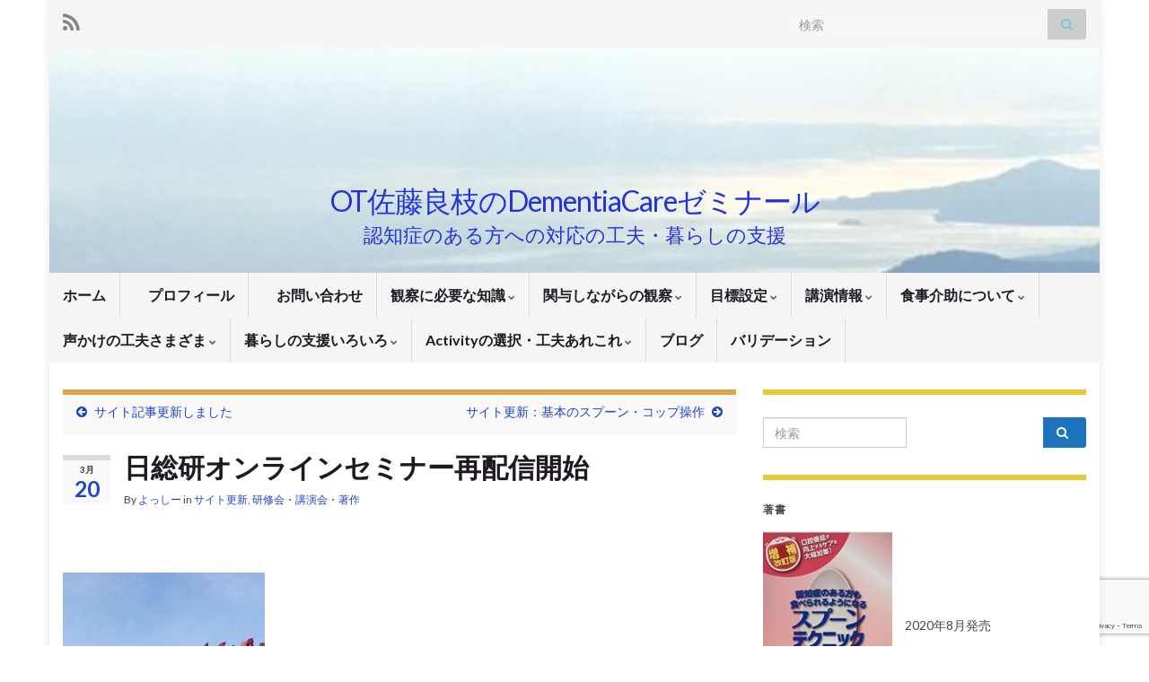

--- FILE ---
content_type: text/html; charset=UTF-8
request_url: https://yoshiemon.info/2021/03/20/study/1214/
body_size: 22249
content:
<!DOCTYPE html><!--[if IE 7]>
<html class="ie ie7" lang="ja" prefix="og: http://ogp.me/ns#">
<![endif]-->
<!--[if IE 8]>
<html class="ie ie8" lang="ja" prefix="og: http://ogp.me/ns#">
<![endif]-->
<!--[if !(IE 7) & !(IE 8)]><!-->
<html lang="ja" prefix="og: http://ogp.me/ns#">
<!--<![endif]-->
    <head>
        <meta charset="UTF-8">
        <meta http-equiv="X-UA-Compatible" content="IE=edge">
        <meta name="viewport" content="width=device-width, initial-scale=1">
        <title>日総研オンラインセミナー再配信開始 &#8211; OT佐藤良枝のDementiaCareゼミナール</title>
<meta name='robots' content='max-image-preview:large' />
<link rel="alternate" type="application/rss+xml" title="OT佐藤良枝のDementiaCareゼミナール &raquo; フィード" href="https://yoshiemon.info/feed/" />
<link rel="alternate" type="application/rss+xml" title="OT佐藤良枝のDementiaCareゼミナール &raquo; コメントフィード" href="https://yoshiemon.info/comments/feed/" />
<link rel="alternate" type="application/rss+xml" title="OT佐藤良枝のDementiaCareゼミナール &raquo; 日総研オンラインセミナー再配信開始 のコメントのフィード" href="https://yoshiemon.info/2021/03/20/study/1214/feed/" />
<link rel="alternate" title="oEmbed (JSON)" type="application/json+oembed" href="https://yoshiemon.info/wp-json/oembed/1.0/embed?url=https%3A%2F%2Fyoshiemon.info%2F2021%2F03%2F20%2Fstudy%2F1214%2F" />
<link rel="alternate" title="oEmbed (XML)" type="text/xml+oembed" href="https://yoshiemon.info/wp-json/oembed/1.0/embed?url=https%3A%2F%2Fyoshiemon.info%2F2021%2F03%2F20%2Fstudy%2F1214%2F&#038;format=xml" />
<style id='wp-img-auto-sizes-contain-inline-css' type='text/css'>
img:is([sizes=auto i],[sizes^="auto," i]){contain-intrinsic-size:3000px 1500px}
/*# sourceURL=wp-img-auto-sizes-contain-inline-css */
</style>
<style id='wp-emoji-styles-inline-css' type='text/css'>

	img.wp-smiley, img.emoji {
		display: inline !important;
		border: none !important;
		box-shadow: none !important;
		height: 1em !important;
		width: 1em !important;
		margin: 0 0.07em !important;
		vertical-align: -0.1em !important;
		background: none !important;
		padding: 0 !important;
	}
/*# sourceURL=wp-emoji-styles-inline-css */
</style>
<style id='wp-block-library-inline-css' type='text/css'>
:root{--wp-block-synced-color:#7a00df;--wp-block-synced-color--rgb:122,0,223;--wp-bound-block-color:var(--wp-block-synced-color);--wp-editor-canvas-background:#ddd;--wp-admin-theme-color:#007cba;--wp-admin-theme-color--rgb:0,124,186;--wp-admin-theme-color-darker-10:#006ba1;--wp-admin-theme-color-darker-10--rgb:0,107,160.5;--wp-admin-theme-color-darker-20:#005a87;--wp-admin-theme-color-darker-20--rgb:0,90,135;--wp-admin-border-width-focus:2px}@media (min-resolution:192dpi){:root{--wp-admin-border-width-focus:1.5px}}.wp-element-button{cursor:pointer}:root .has-very-light-gray-background-color{background-color:#eee}:root .has-very-dark-gray-background-color{background-color:#313131}:root .has-very-light-gray-color{color:#eee}:root .has-very-dark-gray-color{color:#313131}:root .has-vivid-green-cyan-to-vivid-cyan-blue-gradient-background{background:linear-gradient(135deg,#00d084,#0693e3)}:root .has-purple-crush-gradient-background{background:linear-gradient(135deg,#34e2e4,#4721fb 50%,#ab1dfe)}:root .has-hazy-dawn-gradient-background{background:linear-gradient(135deg,#faaca8,#dad0ec)}:root .has-subdued-olive-gradient-background{background:linear-gradient(135deg,#fafae1,#67a671)}:root .has-atomic-cream-gradient-background{background:linear-gradient(135deg,#fdd79a,#004a59)}:root .has-nightshade-gradient-background{background:linear-gradient(135deg,#330968,#31cdcf)}:root .has-midnight-gradient-background{background:linear-gradient(135deg,#020381,#2874fc)}:root{--wp--preset--font-size--normal:16px;--wp--preset--font-size--huge:42px}.has-regular-font-size{font-size:1em}.has-larger-font-size{font-size:2.625em}.has-normal-font-size{font-size:var(--wp--preset--font-size--normal)}.has-huge-font-size{font-size:var(--wp--preset--font-size--huge)}.has-text-align-center{text-align:center}.has-text-align-left{text-align:left}.has-text-align-right{text-align:right}.has-fit-text{white-space:nowrap!important}#end-resizable-editor-section{display:none}.aligncenter{clear:both}.items-justified-left{justify-content:flex-start}.items-justified-center{justify-content:center}.items-justified-right{justify-content:flex-end}.items-justified-space-between{justify-content:space-between}.screen-reader-text{border:0;clip-path:inset(50%);height:1px;margin:-1px;overflow:hidden;padding:0;position:absolute;width:1px;word-wrap:normal!important}.screen-reader-text:focus{background-color:#ddd;clip-path:none;color:#444;display:block;font-size:1em;height:auto;left:5px;line-height:normal;padding:15px 23px 14px;text-decoration:none;top:5px;width:auto;z-index:100000}html :where(.has-border-color){border-style:solid}html :where([style*=border-top-color]){border-top-style:solid}html :where([style*=border-right-color]){border-right-style:solid}html :where([style*=border-bottom-color]){border-bottom-style:solid}html :where([style*=border-left-color]){border-left-style:solid}html :where([style*=border-width]){border-style:solid}html :where([style*=border-top-width]){border-top-style:solid}html :where([style*=border-right-width]){border-right-style:solid}html :where([style*=border-bottom-width]){border-bottom-style:solid}html :where([style*=border-left-width]){border-left-style:solid}html :where(img[class*=wp-image-]){height:auto;max-width:100%}:where(figure){margin:0 0 1em}html :where(.is-position-sticky){--wp-admin--admin-bar--position-offset:var(--wp-admin--admin-bar--height,0px)}@media screen and (max-width:600px){html :where(.is-position-sticky){--wp-admin--admin-bar--position-offset:0px}}

/*# sourceURL=wp-block-library-inline-css */
</style><style id='wp-block-image-inline-css' type='text/css'>
.wp-block-image>a,.wp-block-image>figure>a{display:inline-block}.wp-block-image img{box-sizing:border-box;height:auto;max-width:100%;vertical-align:bottom}@media not (prefers-reduced-motion){.wp-block-image img.hide{visibility:hidden}.wp-block-image img.show{animation:show-content-image .4s}}.wp-block-image[style*=border-radius] img,.wp-block-image[style*=border-radius]>a{border-radius:inherit}.wp-block-image.has-custom-border img{box-sizing:border-box}.wp-block-image.aligncenter{text-align:center}.wp-block-image.alignfull>a,.wp-block-image.alignwide>a{width:100%}.wp-block-image.alignfull img,.wp-block-image.alignwide img{height:auto;width:100%}.wp-block-image .aligncenter,.wp-block-image .alignleft,.wp-block-image .alignright,.wp-block-image.aligncenter,.wp-block-image.alignleft,.wp-block-image.alignright{display:table}.wp-block-image .aligncenter>figcaption,.wp-block-image .alignleft>figcaption,.wp-block-image .alignright>figcaption,.wp-block-image.aligncenter>figcaption,.wp-block-image.alignleft>figcaption,.wp-block-image.alignright>figcaption{caption-side:bottom;display:table-caption}.wp-block-image .alignleft{float:left;margin:.5em 1em .5em 0}.wp-block-image .alignright{float:right;margin:.5em 0 .5em 1em}.wp-block-image .aligncenter{margin-left:auto;margin-right:auto}.wp-block-image :where(figcaption){margin-bottom:1em;margin-top:.5em}.wp-block-image.is-style-circle-mask img{border-radius:9999px}@supports ((-webkit-mask-image:none) or (mask-image:none)) or (-webkit-mask-image:none){.wp-block-image.is-style-circle-mask img{border-radius:0;-webkit-mask-image:url('data:image/svg+xml;utf8,<svg viewBox="0 0 100 100" xmlns="http://www.w3.org/2000/svg"><circle cx="50" cy="50" r="50"/></svg>');mask-image:url('data:image/svg+xml;utf8,<svg viewBox="0 0 100 100" xmlns="http://www.w3.org/2000/svg"><circle cx="50" cy="50" r="50"/></svg>');mask-mode:alpha;-webkit-mask-position:center;mask-position:center;-webkit-mask-repeat:no-repeat;mask-repeat:no-repeat;-webkit-mask-size:contain;mask-size:contain}}:root :where(.wp-block-image.is-style-rounded img,.wp-block-image .is-style-rounded img){border-radius:9999px}.wp-block-image figure{margin:0}.wp-lightbox-container{display:flex;flex-direction:column;position:relative}.wp-lightbox-container img{cursor:zoom-in}.wp-lightbox-container img:hover+button{opacity:1}.wp-lightbox-container button{align-items:center;backdrop-filter:blur(16px) saturate(180%);background-color:#5a5a5a40;border:none;border-radius:4px;cursor:zoom-in;display:flex;height:20px;justify-content:center;opacity:0;padding:0;position:absolute;right:16px;text-align:center;top:16px;width:20px;z-index:100}@media not (prefers-reduced-motion){.wp-lightbox-container button{transition:opacity .2s ease}}.wp-lightbox-container button:focus-visible{outline:3px auto #5a5a5a40;outline:3px auto -webkit-focus-ring-color;outline-offset:3px}.wp-lightbox-container button:hover{cursor:pointer;opacity:1}.wp-lightbox-container button:focus{opacity:1}.wp-lightbox-container button:focus,.wp-lightbox-container button:hover,.wp-lightbox-container button:not(:hover):not(:active):not(.has-background){background-color:#5a5a5a40;border:none}.wp-lightbox-overlay{box-sizing:border-box;cursor:zoom-out;height:100vh;left:0;overflow:hidden;position:fixed;top:0;visibility:hidden;width:100%;z-index:100000}.wp-lightbox-overlay .close-button{align-items:center;cursor:pointer;display:flex;justify-content:center;min-height:40px;min-width:40px;padding:0;position:absolute;right:calc(env(safe-area-inset-right) + 16px);top:calc(env(safe-area-inset-top) + 16px);z-index:5000000}.wp-lightbox-overlay .close-button:focus,.wp-lightbox-overlay .close-button:hover,.wp-lightbox-overlay .close-button:not(:hover):not(:active):not(.has-background){background:none;border:none}.wp-lightbox-overlay .lightbox-image-container{height:var(--wp--lightbox-container-height);left:50%;overflow:hidden;position:absolute;top:50%;transform:translate(-50%,-50%);transform-origin:top left;width:var(--wp--lightbox-container-width);z-index:9999999999}.wp-lightbox-overlay .wp-block-image{align-items:center;box-sizing:border-box;display:flex;height:100%;justify-content:center;margin:0;position:relative;transform-origin:0 0;width:100%;z-index:3000000}.wp-lightbox-overlay .wp-block-image img{height:var(--wp--lightbox-image-height);min-height:var(--wp--lightbox-image-height);min-width:var(--wp--lightbox-image-width);width:var(--wp--lightbox-image-width)}.wp-lightbox-overlay .wp-block-image figcaption{display:none}.wp-lightbox-overlay button{background:none;border:none}.wp-lightbox-overlay .scrim{background-color:#fff;height:100%;opacity:.9;position:absolute;width:100%;z-index:2000000}.wp-lightbox-overlay.active{visibility:visible}@media not (prefers-reduced-motion){.wp-lightbox-overlay.active{animation:turn-on-visibility .25s both}.wp-lightbox-overlay.active img{animation:turn-on-visibility .35s both}.wp-lightbox-overlay.show-closing-animation:not(.active){animation:turn-off-visibility .35s both}.wp-lightbox-overlay.show-closing-animation:not(.active) img{animation:turn-off-visibility .25s both}.wp-lightbox-overlay.zoom.active{animation:none;opacity:1;visibility:visible}.wp-lightbox-overlay.zoom.active .lightbox-image-container{animation:lightbox-zoom-in .4s}.wp-lightbox-overlay.zoom.active .lightbox-image-container img{animation:none}.wp-lightbox-overlay.zoom.active .scrim{animation:turn-on-visibility .4s forwards}.wp-lightbox-overlay.zoom.show-closing-animation:not(.active){animation:none}.wp-lightbox-overlay.zoom.show-closing-animation:not(.active) .lightbox-image-container{animation:lightbox-zoom-out .4s}.wp-lightbox-overlay.zoom.show-closing-animation:not(.active) .lightbox-image-container img{animation:none}.wp-lightbox-overlay.zoom.show-closing-animation:not(.active) .scrim{animation:turn-off-visibility .4s forwards}}@keyframes show-content-image{0%{visibility:hidden}99%{visibility:hidden}to{visibility:visible}}@keyframes turn-on-visibility{0%{opacity:0}to{opacity:1}}@keyframes turn-off-visibility{0%{opacity:1;visibility:visible}99%{opacity:0;visibility:visible}to{opacity:0;visibility:hidden}}@keyframes lightbox-zoom-in{0%{transform:translate(calc((-100vw + var(--wp--lightbox-scrollbar-width))/2 + var(--wp--lightbox-initial-left-position)),calc(-50vh + var(--wp--lightbox-initial-top-position))) scale(var(--wp--lightbox-scale))}to{transform:translate(-50%,-50%) scale(1)}}@keyframes lightbox-zoom-out{0%{transform:translate(-50%,-50%) scale(1);visibility:visible}99%{visibility:visible}to{transform:translate(calc((-100vw + var(--wp--lightbox-scrollbar-width))/2 + var(--wp--lightbox-initial-left-position)),calc(-50vh + var(--wp--lightbox-initial-top-position))) scale(var(--wp--lightbox-scale));visibility:hidden}}
/*# sourceURL=https://yoshiemon.info/wp-includes/blocks/image/style.min.css */
</style>
<style id='wp-block-paragraph-inline-css' type='text/css'>
.is-small-text{font-size:.875em}.is-regular-text{font-size:1em}.is-large-text{font-size:2.25em}.is-larger-text{font-size:3em}.has-drop-cap:not(:focus):first-letter{float:left;font-size:8.4em;font-style:normal;font-weight:100;line-height:.68;margin:.05em .1em 0 0;text-transform:uppercase}body.rtl .has-drop-cap:not(:focus):first-letter{float:none;margin-left:.1em}p.has-drop-cap.has-background{overflow:hidden}:root :where(p.has-background){padding:1.25em 2.375em}:where(p.has-text-color:not(.has-link-color)) a{color:inherit}p.has-text-align-left[style*="writing-mode:vertical-lr"],p.has-text-align-right[style*="writing-mode:vertical-rl"]{rotate:180deg}
/*# sourceURL=https://yoshiemon.info/wp-includes/blocks/paragraph/style.min.css */
</style>
<style id='global-styles-inline-css' type='text/css'>
:root{--wp--preset--aspect-ratio--square: 1;--wp--preset--aspect-ratio--4-3: 4/3;--wp--preset--aspect-ratio--3-4: 3/4;--wp--preset--aspect-ratio--3-2: 3/2;--wp--preset--aspect-ratio--2-3: 2/3;--wp--preset--aspect-ratio--16-9: 16/9;--wp--preset--aspect-ratio--9-16: 9/16;--wp--preset--color--black: #000000;--wp--preset--color--cyan-bluish-gray: #abb8c3;--wp--preset--color--white: #ffffff;--wp--preset--color--pale-pink: #f78da7;--wp--preset--color--vivid-red: #cf2e2e;--wp--preset--color--luminous-vivid-orange: #ff6900;--wp--preset--color--luminous-vivid-amber: #fcb900;--wp--preset--color--light-green-cyan: #7bdcb5;--wp--preset--color--vivid-green-cyan: #00d084;--wp--preset--color--pale-cyan-blue: #8ed1fc;--wp--preset--color--vivid-cyan-blue: #0693e3;--wp--preset--color--vivid-purple: #9b51e0;--wp--preset--gradient--vivid-cyan-blue-to-vivid-purple: linear-gradient(135deg,rgb(6,147,227) 0%,rgb(155,81,224) 100%);--wp--preset--gradient--light-green-cyan-to-vivid-green-cyan: linear-gradient(135deg,rgb(122,220,180) 0%,rgb(0,208,130) 100%);--wp--preset--gradient--luminous-vivid-amber-to-luminous-vivid-orange: linear-gradient(135deg,rgb(252,185,0) 0%,rgb(255,105,0) 100%);--wp--preset--gradient--luminous-vivid-orange-to-vivid-red: linear-gradient(135deg,rgb(255,105,0) 0%,rgb(207,46,46) 100%);--wp--preset--gradient--very-light-gray-to-cyan-bluish-gray: linear-gradient(135deg,rgb(238,238,238) 0%,rgb(169,184,195) 100%);--wp--preset--gradient--cool-to-warm-spectrum: linear-gradient(135deg,rgb(74,234,220) 0%,rgb(151,120,209) 20%,rgb(207,42,186) 40%,rgb(238,44,130) 60%,rgb(251,105,98) 80%,rgb(254,248,76) 100%);--wp--preset--gradient--blush-light-purple: linear-gradient(135deg,rgb(255,206,236) 0%,rgb(152,150,240) 100%);--wp--preset--gradient--blush-bordeaux: linear-gradient(135deg,rgb(254,205,165) 0%,rgb(254,45,45) 50%,rgb(107,0,62) 100%);--wp--preset--gradient--luminous-dusk: linear-gradient(135deg,rgb(255,203,112) 0%,rgb(199,81,192) 50%,rgb(65,88,208) 100%);--wp--preset--gradient--pale-ocean: linear-gradient(135deg,rgb(255,245,203) 0%,rgb(182,227,212) 50%,rgb(51,167,181) 100%);--wp--preset--gradient--electric-grass: linear-gradient(135deg,rgb(202,248,128) 0%,rgb(113,206,126) 100%);--wp--preset--gradient--midnight: linear-gradient(135deg,rgb(2,3,129) 0%,rgb(40,116,252) 100%);--wp--preset--font-size--small: 14px;--wp--preset--font-size--medium: 20px;--wp--preset--font-size--large: 20px;--wp--preset--font-size--x-large: 42px;--wp--preset--font-size--tiny: 10px;--wp--preset--font-size--regular: 16px;--wp--preset--font-size--larger: 26px;--wp--preset--spacing--20: 0.44rem;--wp--preset--spacing--30: 0.67rem;--wp--preset--spacing--40: 1rem;--wp--preset--spacing--50: 1.5rem;--wp--preset--spacing--60: 2.25rem;--wp--preset--spacing--70: 3.38rem;--wp--preset--spacing--80: 5.06rem;--wp--preset--shadow--natural: 6px 6px 9px rgba(0, 0, 0, 0.2);--wp--preset--shadow--deep: 12px 12px 50px rgba(0, 0, 0, 0.4);--wp--preset--shadow--sharp: 6px 6px 0px rgba(0, 0, 0, 0.2);--wp--preset--shadow--outlined: 6px 6px 0px -3px rgb(255, 255, 255), 6px 6px rgb(0, 0, 0);--wp--preset--shadow--crisp: 6px 6px 0px rgb(0, 0, 0);}:where(.is-layout-flex){gap: 0.5em;}:where(.is-layout-grid){gap: 0.5em;}body .is-layout-flex{display: flex;}.is-layout-flex{flex-wrap: wrap;align-items: center;}.is-layout-flex > :is(*, div){margin: 0;}body .is-layout-grid{display: grid;}.is-layout-grid > :is(*, div){margin: 0;}:where(.wp-block-columns.is-layout-flex){gap: 2em;}:where(.wp-block-columns.is-layout-grid){gap: 2em;}:where(.wp-block-post-template.is-layout-flex){gap: 1.25em;}:where(.wp-block-post-template.is-layout-grid){gap: 1.25em;}.has-black-color{color: var(--wp--preset--color--black) !important;}.has-cyan-bluish-gray-color{color: var(--wp--preset--color--cyan-bluish-gray) !important;}.has-white-color{color: var(--wp--preset--color--white) !important;}.has-pale-pink-color{color: var(--wp--preset--color--pale-pink) !important;}.has-vivid-red-color{color: var(--wp--preset--color--vivid-red) !important;}.has-luminous-vivid-orange-color{color: var(--wp--preset--color--luminous-vivid-orange) !important;}.has-luminous-vivid-amber-color{color: var(--wp--preset--color--luminous-vivid-amber) !important;}.has-light-green-cyan-color{color: var(--wp--preset--color--light-green-cyan) !important;}.has-vivid-green-cyan-color{color: var(--wp--preset--color--vivid-green-cyan) !important;}.has-pale-cyan-blue-color{color: var(--wp--preset--color--pale-cyan-blue) !important;}.has-vivid-cyan-blue-color{color: var(--wp--preset--color--vivid-cyan-blue) !important;}.has-vivid-purple-color{color: var(--wp--preset--color--vivid-purple) !important;}.has-black-background-color{background-color: var(--wp--preset--color--black) !important;}.has-cyan-bluish-gray-background-color{background-color: var(--wp--preset--color--cyan-bluish-gray) !important;}.has-white-background-color{background-color: var(--wp--preset--color--white) !important;}.has-pale-pink-background-color{background-color: var(--wp--preset--color--pale-pink) !important;}.has-vivid-red-background-color{background-color: var(--wp--preset--color--vivid-red) !important;}.has-luminous-vivid-orange-background-color{background-color: var(--wp--preset--color--luminous-vivid-orange) !important;}.has-luminous-vivid-amber-background-color{background-color: var(--wp--preset--color--luminous-vivid-amber) !important;}.has-light-green-cyan-background-color{background-color: var(--wp--preset--color--light-green-cyan) !important;}.has-vivid-green-cyan-background-color{background-color: var(--wp--preset--color--vivid-green-cyan) !important;}.has-pale-cyan-blue-background-color{background-color: var(--wp--preset--color--pale-cyan-blue) !important;}.has-vivid-cyan-blue-background-color{background-color: var(--wp--preset--color--vivid-cyan-blue) !important;}.has-vivid-purple-background-color{background-color: var(--wp--preset--color--vivid-purple) !important;}.has-black-border-color{border-color: var(--wp--preset--color--black) !important;}.has-cyan-bluish-gray-border-color{border-color: var(--wp--preset--color--cyan-bluish-gray) !important;}.has-white-border-color{border-color: var(--wp--preset--color--white) !important;}.has-pale-pink-border-color{border-color: var(--wp--preset--color--pale-pink) !important;}.has-vivid-red-border-color{border-color: var(--wp--preset--color--vivid-red) !important;}.has-luminous-vivid-orange-border-color{border-color: var(--wp--preset--color--luminous-vivid-orange) !important;}.has-luminous-vivid-amber-border-color{border-color: var(--wp--preset--color--luminous-vivid-amber) !important;}.has-light-green-cyan-border-color{border-color: var(--wp--preset--color--light-green-cyan) !important;}.has-vivid-green-cyan-border-color{border-color: var(--wp--preset--color--vivid-green-cyan) !important;}.has-pale-cyan-blue-border-color{border-color: var(--wp--preset--color--pale-cyan-blue) !important;}.has-vivid-cyan-blue-border-color{border-color: var(--wp--preset--color--vivid-cyan-blue) !important;}.has-vivid-purple-border-color{border-color: var(--wp--preset--color--vivid-purple) !important;}.has-vivid-cyan-blue-to-vivid-purple-gradient-background{background: var(--wp--preset--gradient--vivid-cyan-blue-to-vivid-purple) !important;}.has-light-green-cyan-to-vivid-green-cyan-gradient-background{background: var(--wp--preset--gradient--light-green-cyan-to-vivid-green-cyan) !important;}.has-luminous-vivid-amber-to-luminous-vivid-orange-gradient-background{background: var(--wp--preset--gradient--luminous-vivid-amber-to-luminous-vivid-orange) !important;}.has-luminous-vivid-orange-to-vivid-red-gradient-background{background: var(--wp--preset--gradient--luminous-vivid-orange-to-vivid-red) !important;}.has-very-light-gray-to-cyan-bluish-gray-gradient-background{background: var(--wp--preset--gradient--very-light-gray-to-cyan-bluish-gray) !important;}.has-cool-to-warm-spectrum-gradient-background{background: var(--wp--preset--gradient--cool-to-warm-spectrum) !important;}.has-blush-light-purple-gradient-background{background: var(--wp--preset--gradient--blush-light-purple) !important;}.has-blush-bordeaux-gradient-background{background: var(--wp--preset--gradient--blush-bordeaux) !important;}.has-luminous-dusk-gradient-background{background: var(--wp--preset--gradient--luminous-dusk) !important;}.has-pale-ocean-gradient-background{background: var(--wp--preset--gradient--pale-ocean) !important;}.has-electric-grass-gradient-background{background: var(--wp--preset--gradient--electric-grass) !important;}.has-midnight-gradient-background{background: var(--wp--preset--gradient--midnight) !important;}.has-small-font-size{font-size: var(--wp--preset--font-size--small) !important;}.has-medium-font-size{font-size: var(--wp--preset--font-size--medium) !important;}.has-large-font-size{font-size: var(--wp--preset--font-size--large) !important;}.has-x-large-font-size{font-size: var(--wp--preset--font-size--x-large) !important;}
/*# sourceURL=global-styles-inline-css */
</style>

<style id='classic-theme-styles-inline-css' type='text/css'>
/*! This file is auto-generated */
.wp-block-button__link{color:#fff;background-color:#32373c;border-radius:9999px;box-shadow:none;text-decoration:none;padding:calc(.667em + 2px) calc(1.333em + 2px);font-size:1.125em}.wp-block-file__button{background:#32373c;color:#fff;text-decoration:none}
/*# sourceURL=/wp-includes/css/classic-themes.min.css */
</style>
<link rel='stylesheet' id='contact-form-7-css' href='https://yoshiemon.info/wp-content/plugins/contact-form-7/includes/css/styles.css?ver=6.1.4' type='text/css' media='all' />
<link rel='stylesheet' id='bootstrap-css' href='https://yoshiemon.info/wp-content/themes/graphene/bootstrap/css/bootstrap.min.css?ver=6.9' type='text/css' media='all' />
<link rel='stylesheet' id='font-awesome-css' href='https://yoshiemon.info/wp-content/themes/graphene/fonts/font-awesome/css/font-awesome.min.css?ver=6.9' type='text/css' media='all' />
<link rel='stylesheet' id='graphene-css' href='https://yoshiemon.info/wp-content/themes/graphene/style.css?ver=2.9.4' type='text/css' media='screen' />
<link rel='stylesheet' id='graphene-responsive-css' href='https://yoshiemon.info/wp-content/themes/graphene/responsive.css?ver=2.9.4' type='text/css' media='all' />
<link rel='stylesheet' id='graphene-blocks-css' href='https://yoshiemon.info/wp-content/themes/graphene/blocks.css?ver=2.9.4' type='text/css' media='all' />
<script type="text/javascript" src="https://yoshiemon.info/wp-includes/js/jquery/jquery.min.js?ver=3.7.1" id="jquery-core-js"></script>
<script type="text/javascript" src="https://yoshiemon.info/wp-includes/js/jquery/jquery-migrate.min.js?ver=3.4.1" id="jquery-migrate-js"></script>
<script defer type="text/javascript" src="https://yoshiemon.info/wp-content/themes/graphene/bootstrap/js/bootstrap.min.js?ver=2.9.4" id="bootstrap-js"></script>
<script defer type="text/javascript" src="https://yoshiemon.info/wp-content/themes/graphene/js/bootstrap-hover-dropdown/bootstrap-hover-dropdown.min.js?ver=2.9.4" id="bootstrap-hover-dropdown-js"></script>
<script defer type="text/javascript" src="https://yoshiemon.info/wp-content/themes/graphene/js/bootstrap-submenu/bootstrap-submenu.min.js?ver=2.9.4" id="bootstrap-submenu-js"></script>
<script defer type="text/javascript" src="https://yoshiemon.info/wp-content/themes/graphene/js/jquery.infinitescroll.min.js?ver=2.9.4" id="infinite-scroll-js"></script>
<script type="text/javascript" id="graphene-js-extra">
/* <![CDATA[ */
var grapheneJS = {"siteurl":"https://yoshiemon.info","ajaxurl":"https://yoshiemon.info/wp-admin/admin-ajax.php","templateUrl":"https://yoshiemon.info/wp-content/themes/graphene","isSingular":"1","enableStickyMenu":"","shouldShowComments":"1","commentsOrder":"newest","sliderDisable":"","sliderInterval":"7000","infScrollBtnLbl":"Load more","infScrollOn":"","infScrollCommentsOn":"","totalPosts":"1","postsPerPage":"10","isPageNavi":"","infScrollMsgText":"Fetching window.grapheneInfScrollItemsPerPage of window.grapheneInfScrollItemsLeft items left ...","infScrollMsgTextPlural":"Fetching window.grapheneInfScrollItemsPerPage of window.grapheneInfScrollItemsLeft items left ...","infScrollFinishedText":"All loaded!","commentsPerPage":"50","totalComments":"0","infScrollCommentsMsg":"Fetching window.grapheneInfScrollCommentsPerPage of window.grapheneInfScrollCommentsLeft comments left ...","infScrollCommentsMsgPlural":"Fetching window.grapheneInfScrollCommentsPerPage of window.grapheneInfScrollCommentsLeft comments left ...","infScrollCommentsFinishedMsg":"All comments loaded!","disableLiveSearch":"1","txtNoResult":"No result found.","isMasonry":""};
//# sourceURL=graphene-js-extra
/* ]]> */
</script>
<script defer type="text/javascript" src="https://yoshiemon.info/wp-content/themes/graphene/js/graphene.js?ver=2.9.4" id="graphene-js"></script>
<link rel="https://api.w.org/" href="https://yoshiemon.info/wp-json/" /><link rel="alternate" title="JSON" type="application/json" href="https://yoshiemon.info/wp-json/wp/v2/posts/1214" /><link rel="EditURI" type="application/rsd+xml" title="RSD" href="https://yoshiemon.info/xmlrpc.php?rsd" />
<meta name="generator" content="WordPress 6.9" />
<link rel="canonical" href="https://yoshiemon.info/2021/03/20/study/1214/" />
<link rel='shortlink' href='https://yoshiemon.info/?p=1214' />
		<script>
		   WebFontConfig = {
		      google: { 
		      	families: ["Lato:400,400i,700,700i&display=swap"]		      }
		   };

		   (function(d) {
		      var wf = d.createElement('script'), s = d.scripts[0];
		      wf.src = 'https://ajax.googleapis.com/ajax/libs/webfont/1.6.26/webfont.js';
		      wf.async = true;
		      s.parentNode.insertBefore(wf, s);
		   })(document);
		</script>
	<style type="text/css">
.top-bar{background-color:#75c9d8} .top-bar .searchform .btn-default, .top-bar #top_search .searchform .btn-default{color:#75c9d8}.top-bar a, .top-bar a:hover {color:#e5b634}a, .post .date .day, .pagination>li>a, .pagination>li>a:hover, .pagination>li>span, #comments > h4.current a, #comments > h4.current a .fa, .post-nav-top p, .post-nav-top a, .autocomplete-suggestions strong {color: #1e44bf}.sticky {border-color: #d8bc2f}.sidebar .sidebar-wrap {background-color: #ffffff; border-color: #e8ca35}.sidebar ul li {border-color: #ffffff}.carousel.style-card a {color: #12d1ea}.btn, .btn:focus, .btn:hover, .btn a, .Button, .colour-preview .button, input[type="submit"], button[type="submit"], #commentform #submit, .wpsc_buy_button, #back-to-top, .wp-block-button .wp-block-button__link:not(.has-background) {background: #1e73be; color: #ffffff} .wp-block-button.is-style-outline .wp-block-button__link {background:transparent; border-color: #1e73be}.btn.btn-outline, .btn.btn-outline:hover {color: #1e73be;border-color: #1e73be}.label-primary, .pagination>.active>a, .pagination>.active>a:focus, .pagination>.active>a:hover, .pagination>.active>span, .pagination>.active>span:focus, .pagination>.active>span:hover, .list-group-item.parent, .list-group-item.parent:focus, .list-group-item.parent:hover {background: #1e73be; border-color: #1e73be; color: #ffffff}.post-nav-top, .archive-title, .page-title, .term-desc, .breadcrumb {background-color: #f9f9f9; border-color: #dda54f}.archive-title span {color: #dd8500}#comments ol.children li.bypostauthor, #comments li.bypostauthor.comment {border-color: #90bdcc}body{background-image:none}.header_title, .header_title a, .header_title a:visited, .header_title a:hover, .header_desc {color:#2234d8}.carousel, .carousel .item{height:400px}@media (max-width: 991px) {.carousel, .carousel .item{height:250px}}
</style>
		<script type="application/ld+json">{"@context":"http:\/\/schema.org","@type":"Article","mainEntityOfPage":"https:\/\/yoshiemon.info\/2021\/03\/20\/study\/1214\/","publisher":{"@type":"Organization","name":"OT\u4f50\u85e4\u826f\u679d\u306eDementiaCare\u30bc\u30df\u30ca\u30fc\u30eb","logo":{"@type":"ImageObject","url":"https:\/\/yoshiemon.info\/wp-content\/uploads\/2020\/11\/cropped-\u30af\u30e9\u30ea\u30b9-32x32.jpg","height":32,"width":32}},"headline":"\u65e5\u7dcf\u7814\u30aa\u30f3\u30e9\u30a4\u30f3\u30bb\u30df\u30ca\u30fc\u518d\u914d\u4fe1\u958b\u59cb","datePublished":"2021-03-20T07:34:55+00:00","dateModified":"2021-08-22T11:35:08+00:00","description":"\u3000\u3000 \u3000\u65e5\u7dcf\u7814\u3067\u30aa\u30f3\u30e9\u30a4\u30f3\u30bb\u30df\u30ca\u30fc\u300c\u8a8d\u77e5\u75c7\u306e\u3042\u308b\u65b9\u3082\u98df\u3079\u3089\u308c\u308b\u3088\u3046\u306b\u306a\u308b\u30b9\u30d7\u30fc\u30f3\u30c6\u30af\u30cb\u30c3\u30af\u300d\u304c\u59cb\u307e\u308a\u307e\u3057\u305f\u3002  ...","author":{"@type":"Person","name":"\u3088\u3063\u3057\u30fc"},"image":["https:\/\/yoshiemon.info\/wp-content\/uploads\/2021\/03\/IMG_3397.jpg"]}</script>
	<style type="text/css">.recentcomments a{display:inline !important;padding:0 !important;margin:0 !important;}</style><style type="text/css" id="custom-background-css">
body.custom-background { background-color: #ffffff; }
</style>
	<meta property="og:type" content="article" />
<meta property="og:title" content="日総研オンラインセミナー再配信開始" />
<meta property="og:url" content="https://yoshiemon.info/2021/03/20/study/1214/" />
<meta property="og:site_name" content="OT佐藤良枝のDementiaCareゼミナール" />
<meta property="og:description" content="　　 　日総研でオンラインセミナー「認知症のある方も食べられるようになるスプーンテクニック」が始まりました。  ..." />
<meta property="og:updated_time" content="2021-08-22T11:35:08+00:00" />
<meta property="article:modified_time" content="2021-08-22T11:35:08+00:00" />
<meta property="article:published_time" content="2021-03-20T07:34:55+00:00" />
<meta property="og:image" content="https://yoshiemon.info/wp-content/uploads/2021/03/IMG_3397.jpg" />
<meta property="og:image:width" content="473" />
<meta property="og:image:height" content="630" />
<link rel="icon" href="https://yoshiemon.info/wp-content/uploads/2020/11/cropped-クラリス-32x32.jpg" sizes="32x32" />
<link rel="icon" href="https://yoshiemon.info/wp-content/uploads/2020/11/cropped-クラリス-192x192.jpg" sizes="192x192" />
<link rel="apple-touch-icon" href="https://yoshiemon.info/wp-content/uploads/2020/11/cropped-クラリス-180x180.jpg" />
<meta name="msapplication-TileImage" content="https://yoshiemon.info/wp-content/uploads/2020/11/cropped-クラリス-270x270.jpg" />
    </head>
    <body class="wp-singular post-template-default single single-post postid-1214 single-format-standard custom-background wp-embed-responsive wp-theme-graphene layout-boxed two_col_left two-columns singular equal-widget-bg">
        
        <div class="container boxed-wrapper">
            
                            <div id="top-bar" class="row clearfix top-bar light">
                    
                                                    
                            <div class="col-md-12 top-bar-items">
                                
                                                                                                    	<ul class="social-profiles">
							
			            <li class="social-profile social-profile-rss">
			            	<a href="https://yoshiemon.info/feed/" title="Subscribe to OT佐藤良枝のDCゼミナール&#039;s RSS feed" id="social-id-1" class="mysocial social-rss">
			            				                            <i class="fa fa-rss"></i>
		                        			            	</a>
			            </li>
		            
		    	    </ul>
                                    
                                                                    <button type="button" class="search-toggle navbar-toggle collapsed" data-toggle="collapse" data-target="#top_search">
                                        <span class="sr-only">Toggle search form</span>
                                        <i class="fa fa-search-plus"></i>
                                    </button>

                                    <div id="top_search" class="top-search-form">
                                        <form class="searchform" method="get" action="https://yoshiemon.info">
	<div class="input-group">
		<div class="form-group live-search-input">
			<label for="s" class="screen-reader-text">Search for:</label>
		    <input type="text" id="s" name="s" class="form-control" placeholder="検索">
		    		</div>
	    <span class="input-group-btn">
	    	<button class="btn btn-default" type="submit"><i class="fa fa-search"></i></button>
	    </span>
    </div>
    </form>                                                                            </div>
                                
                                                            </div>

                        
                                    </div>
            

            <div id="header" class="row">

                <img src="https://yoshiemon.info/wp-content/uploads/2020/10/cropped-IMG_2219.jpg" alt="OT佐藤良枝のDementiaCareゼミナール" title="OT佐藤良枝のDementiaCareゼミナール" width="1170" height="250" />                
                                                                </div>


                        <nav class="navbar row ">

                <div class="navbar-header align-center">
                		                    <button type="button" class="navbar-toggle collapsed" data-toggle="collapse" data-target="#header-menu-wrap, #secondary-menu-wrap">
	                        <span class="sr-only">Toggle navigation</span>
	                        <span class="icon-bar"></span>
	                        <span class="icon-bar"></span>
	                        <span class="icon-bar"></span>
	                    </button>
                	                    
                    
                                            <p class="header_title">
                            <a href="https://yoshiemon.info" title="フロントページに戻る">                                OT佐藤良枝のDementiaCareゼミナール                            </a>                        </p>
                    
                                                    <p class="header_desc">認知症のある方への対応の工夫・暮らしの支援</p>
                                            
                                    </div>

                                    <div class="collapse navbar-collapse" id="header-menu-wrap">

            			<ul id="header-menu" class="nav navbar-nav flip"><li id="menu-item-1897" class="menu-item menu-item-type-post_type menu-item-object-page menu-item-home menu-item-1897"><a href="https://yoshiemon.info/">ホーム</a></li>
<li id="menu-item-1900" class="menu-item menu-item-type-post_type menu-item-object-page menu-item-1900"><a href="https://yoshiemon.info/profile/">　プロフィール</a></li>
<li id="menu-item-1901" class="menu-item menu-item-type-post_type menu-item-object-page menu-item-1901"><a href="https://yoshiemon.info/contact/">　お問い合わせ</a></li>
<li id="menu-item-1898" class="menu-item menu-item-type-post_type menu-item-object-page menu-item-has-children menu-item-1898"><a href="https://yoshiemon.info/knowledge/" class="dropdown-toggle" data-toggle="dropdown" data-submenu="1" data-depth="10" data-hover="dropdown" data-delay="0">観察に必要な知識 <i class="fa fa-chevron-down"></i></a>
<ul class="dropdown-menu">
	<li id="menu-item-1913" class="menu-item menu-item-type-post_type menu-item-object-page menu-item-1913"><a href="https://yoshiemon.info/knowledge/type/">　４大認知症について</a></li>
	<li id="menu-item-1914" class="menu-item menu-item-type-post_type menu-item-object-page menu-item-1914"><a href="https://yoshiemon.info/knowledge/misunderstanding/">　誤解されがちな症状</a></li>
	<li id="menu-item-1915" class="menu-item menu-item-type-post_type menu-item-object-page menu-item-1915"><a href="https://yoshiemon.info/knowledge/care-ability/">　ケアに活用できる症状</a></li>
	<li id="menu-item-1917" class="menu-item menu-item-type-post_type menu-item-object-page menu-item-1917"><a href="https://yoshiemon.info/knowledge/care-utility/">　ケアの幅が広がる知識</a></li>
</ul>
</li>
<li id="menu-item-1918" class="menu-item menu-item-type-post_type menu-item-object-page menu-item-has-children menu-item-1918"><a href="https://yoshiemon.info/observation/" class="dropdown-toggle" data-toggle="dropdown" data-submenu="1" data-depth="10" data-hover="dropdown" data-delay="0">関与しながらの観察 <i class="fa fa-chevron-down"></i></a>
<ul class="dropdown-menu">
	<li id="menu-item-1921" class="menu-item menu-item-type-post_type menu-item-object-page menu-item-1921"><a href="https://yoshiemon.info/observation/p-o/">　関与しながらの観察とは</a></li>
	<li id="menu-item-1922" class="menu-item menu-item-type-post_type menu-item-object-page menu-item-1922"><a href="https://yoshiemon.info/observation/viewpoint/">　援助の視点をゆるがせない</a></li>
	<li id="menu-item-1923" class="menu-item menu-item-type-post_type menu-item-object-page menu-item-1923"><a href="https://yoshiemon.info/observation/ability/">　能力を見出す</a></li>
	<li id="menu-item-1924" class="menu-item menu-item-type-post_type menu-item-object-page menu-item-1924"><a href="https://yoshiemon.info/observation/icf/">　相互関係の中の必然性</a></li>
</ul>
</li>
<li id="menu-item-1907" class="menu-item menu-item-type-post_type menu-item-object-page menu-item-has-children menu-item-1907"><a href="https://yoshiemon.info/goal/" class="dropdown-toggle" data-toggle="dropdown" data-submenu="1" data-depth="10" data-hover="dropdown" data-delay="0">目標設定 <i class="fa fa-chevron-down"></i></a>
<ul class="dropdown-menu">
	<li id="menu-item-1937" class="menu-item menu-item-type-post_type menu-item-object-page menu-item-1937"><a href="https://yoshiemon.info/goal/goal-1/">　目標の３要件</a></li>
	<li id="menu-item-1938" class="menu-item menu-item-type-post_type menu-item-object-page menu-item-1938"><a href="https://yoshiemon.info/goal/goal-2/">　良い目標の３要件</a></li>
	<li id="menu-item-1939" class="menu-item menu-item-type-post_type menu-item-object-page menu-item-1939"><a href="https://yoshiemon.info/goal/practice/">　目標設定の練習法</a></li>
</ul>
</li>
<li id="menu-item-8994" class="menu-item menu-item-type-post_type menu-item-object-page menu-item-has-children menu-item-8994"><a href="https://yoshiemon.info/study-info/" class="dropdown-toggle" data-toggle="dropdown" data-submenu="1" data-depth="10" data-hover="dropdown" data-delay="0">講演情報 <i class="fa fa-chevron-down"></i></a>
<ul class="dropdown-menu">
	<li id="menu-item-8998" class="menu-item menu-item-type-post_type menu-item-object-page menu-item-8998"><a href="https://yoshiemon.info/study-info/study-free/">どなたでも参加可能な研修会　</a></li>
	<li id="menu-item-8999" class="menu-item menu-item-type-post_type menu-item-object-page menu-item-8999"><a href="https://yoshiemon.info/study-info/study-limited/">地域・参加者限定の研修会　</a></li>
	<li id="menu-item-8995" class="menu-item menu-item-type-post_type menu-item-object-page menu-item-8995"><a href="https://yoshiemon.info/study-info/post/">POST掲載記事</a></li>
	<li id="menu-item-8997" class="menu-item menu-item-type-post_type menu-item-object-page menu-item-has-children menu-item-8997 dropdown-submenu"><a href="https://yoshiemon.info/%e9%81%8e%e5%8e%bb%e3%81%ae%e7%a0%94%e4%bf%ae%e4%bc%9a/">過去の研修会 <i class="fa fa-chevron-right"></i></a>
	<ul class="dropdown-menu">
		<li id="menu-item-9012" class="menu-item menu-item-type-post_type menu-item-object-page menu-item-9012"><a href="https://yoshiemon.info/study-info/study-done/2024%e5%b9%b4%e5%ba%a6/">2024年度</a></li>
		<li id="menu-item-9001" class="menu-item menu-item-type-post_type menu-item-object-page menu-item-9001"><a href="https://yoshiemon.info/study-info/study-done/2023%e5%b9%b4%e5%ba%a6/">2023年度</a></li>
		<li id="menu-item-9002" class="menu-item menu-item-type-post_type menu-item-object-page menu-item-9002"><a href="https://yoshiemon.info/study-info/study-done/2022%e5%b9%b4%e5%ba%a6/">2022年度</a></li>
		<li id="menu-item-9003" class="menu-item menu-item-type-post_type menu-item-object-page menu-item-9003"><a href="https://yoshiemon.info/study-info/study-done/2021-2/">2021年度</a></li>
		<li id="menu-item-9004" class="menu-item menu-item-type-post_type menu-item-object-page menu-item-9004"><a href="https://yoshiemon.info/study-info/study-done/2020-2/">2020年度</a></li>
		<li id="menu-item-9005" class="menu-item menu-item-type-post_type menu-item-object-page menu-item-9005"><a href="https://yoshiemon.info/study-info/study-done/2019-2/">2019年度</a></li>
		<li id="menu-item-9006" class="menu-item menu-item-type-post_type menu-item-object-page menu-item-9006"><a href="https://yoshiemon.info/study-info/study-done/2018-2/">2018年度</a></li>
		<li id="menu-item-9007" class="menu-item menu-item-type-post_type menu-item-object-page menu-item-9007"><a href="https://yoshiemon.info/study-info/study-done/2017-2/">2017年度</a></li>
		<li id="menu-item-9008" class="menu-item menu-item-type-post_type menu-item-object-page menu-item-9008"><a href="https://yoshiemon.info/study-info/study-done/2016-2/">2016年度</a></li>
		<li id="menu-item-9009" class="menu-item menu-item-type-post_type menu-item-object-page menu-item-9009"><a href="https://yoshiemon.info/study-info/study-done/2015-2/">2015年度</a></li>
	</ul>
</li>
</ul>
</li>
<li id="menu-item-1902" class="menu-item menu-item-type-post_type menu-item-object-page menu-item-has-children menu-item-1902"><a href="https://yoshiemon.info/meal-assistance/" class="dropdown-toggle" data-toggle="dropdown" data-submenu="1" data-depth="10" data-hover="dropdown" data-delay="0">食事介助について <i class="fa fa-chevron-down"></i></a>
<ul class="dropdown-menu">
	<li id="menu-item-1925" class="menu-item menu-item-type-post_type menu-item-object-page menu-item-1925"><a href="https://yoshiemon.info/meal-assistance/basis/">　食事介助の基本的な考え方</a></li>
	<li id="menu-item-1926" class="menu-item menu-item-type-post_type menu-item-object-page menu-item-1926"><a href="https://yoshiemon.info/meal-assistance/function/">　摂食・嚥下５相</a></li>
	<li id="menu-item-1927" class="menu-item menu-item-type-post_type menu-item-object-page menu-item-1927"><a href="https://yoshiemon.info/meal-assistance/basis-2/">　基本のスプーンテクニックとコップ操作</a></li>
	<li id="menu-item-1928" class="menu-item menu-item-type-taxonomy menu-item-object-category menu-item-1928"><a href="https://yoshiemon.info/topics/study/update/support/meal-assistance/">　食事介助の工夫例</a></li>
</ul>
</li>
<li id="menu-item-1904" class="menu-item menu-item-type-post_type menu-item-object-page menu-item-has-children menu-item-1904"><a href="https://yoshiemon.info/support/" class="dropdown-toggle" data-toggle="dropdown" data-submenu="1" data-depth="10" data-hover="dropdown" data-delay="0">声かけの工夫さまざま <i class="fa fa-chevron-down"></i></a>
<ul class="dropdown-menu">
	<li id="menu-item-1930" class="menu-item menu-item-type-post_type menu-item-object-page menu-item-1930"><a href="https://yoshiemon.info/support/basis/">　声かけの工夫の考え方</a></li>
	<li id="menu-item-1931" class="menu-item menu-item-type-post_type menu-item-object-page menu-item-1931"><a href="https://yoshiemon.info/reconsidering/">　声かけ再考</a></li>
	<li id="menu-item-1932" class="menu-item menu-item-type-taxonomy menu-item-object-category menu-item-1932"><a href="https://yoshiemon.info/topics/study/update/support/cares/">　対応の工夫さまざま</a></li>
</ul>
</li>
<li id="menu-item-1903" class="menu-item menu-item-type-post_type menu-item-object-page menu-item-has-children menu-item-1903"><a href="https://yoshiemon.info/adl/" class="dropdown-toggle" data-toggle="dropdown" data-submenu="1" data-depth="10" data-hover="dropdown" data-delay="0">暮らしの支援いろいろ <i class="fa fa-chevron-down"></i></a>
<ul class="dropdown-menu">
	<li id="menu-item-1941" class="menu-item menu-item-type-post_type menu-item-object-page menu-item-1941"><a href="https://yoshiemon.info/adl/posture/">　姿勢</a></li>
	<li id="menu-item-1942" class="menu-item menu-item-type-post_type menu-item-object-page menu-item-1942"><a href="https://yoshiemon.info/adl/wear/">　服や履物の選択・工夫</a></li>
	<li id="menu-item-1944" class="menu-item menu-item-type-post_type menu-item-object-page menu-item-1944"><a href="https://yoshiemon.info/adl/etc/">　その他もろもろ</a></li>
	<li id="menu-item-1943" class="menu-item menu-item-type-post_type menu-item-object-page menu-item-1943"><a href="https://yoshiemon.info/adl/move/">　移動</a></li>
	<li id="menu-item-1945" class="menu-item menu-item-type-taxonomy menu-item-object-category menu-item-1945"><a href="https://yoshiemon.info/topics/study/update/support/adl/">　支援の実践例いろいろ</a></li>
</ul>
</li>
<li id="menu-item-1905" class="menu-item menu-item-type-post_type menu-item-object-page menu-item-has-children menu-item-1905"><a href="https://yoshiemon.info/activity/" class="dropdown-toggle" data-toggle="dropdown" data-submenu="1" data-depth="10" data-hover="dropdown" data-delay="0">Activityの選択・工夫あれこれ <i class="fa fa-chevron-down"></i></a>
<ul class="dropdown-menu">
	<li id="menu-item-1935" class="menu-item menu-item-type-post_type menu-item-object-page menu-item-1935"><a href="https://yoshiemon.info/activity/choice/">　選択の考え方</a></li>
	<li id="menu-item-1934" class="menu-item menu-item-type-post_type menu-item-object-page menu-item-1934"><a href="https://yoshiemon.info/activity/setting/">　場面設定の配慮</a></li>
	<li id="menu-item-1933" class="menu-item menu-item-type-post_type menu-item-object-page menu-item-1933"><a href="https://yoshiemon.info/activity/program/">　オススメActivity</a></li>
	<li id="menu-item-1936" class="menu-item menu-item-type-taxonomy menu-item-object-category menu-item-1936"><a href="https://yoshiemon.info/topics/study/update/support/acts/">　Activity実践あれこれ</a></li>
</ul>
</li>
<li id="menu-item-1908" class="menu-item menu-item-type-post_type menu-item-object-page current_page_parent menu-item-1908"><a href="https://yoshiemon.info/blog/">ブログ</a></li>
<li id="menu-item-1906" class="menu-item menu-item-type-post_type menu-item-object-page menu-item-1906"><a href="https://yoshiemon.info/validation/">バリデーション</a></li>
</ul>                        
            			                        
                                            </div>
                
                                    
                            </nav>

            
            <div id="content" class="clearfix hfeed row">
                
                    
                                        
                    <div id="content-main" class="clearfix content-main col-md-8">
                    
	
		<div class="post-nav post-nav-top clearfix">
			<p class="previous col-sm-6"><i class="fa fa-arrow-circle-left"></i> <a href="https://yoshiemon.info/2021/03/14/study/blog/1268/" rel="prev">サイト記事更新しました</a></p>			<p class="next-post col-sm-6"><a href="https://yoshiemon.info/2021/03/21/study/update/1330/" rel="next">サイト更新：基本のスプーン・コップ操作</a> <i class="fa fa-arrow-circle-right"></i></p>					</div>
		        
<div id="post-1214" class="clearfix post post-1214 type-post status-publish format-standard has-post-thumbnail hentry category-update category-study tag-44 tag-meal-assistance item-wrap">
		
	<div class="entry clearfix">
    	
                    	<div class="post-date date alpha ">
            <p class="default_date">
            	<span class="month">3月</span>
                <span class="day">20</span>
                            </p>
                    </div>
            
		        <h1 class="post-title entry-title">
			日総研オンラインセミナー再配信開始			        </h1>
		
			    <ul class="post-meta entry-meta clearfix">
	    		        <li class="byline">
	        	By <span class="author"><a href="https://yoshiemon.info/author/yoshiemon/" rel="author">よっしー</a></span><span class="entry-cat"> in <span class="terms"><a class="term term-category term-23" href="https://yoshiemon.info/topics/study/update/">サイト更新</a>, <a class="term term-category term-1" href="https://yoshiemon.info/topics/study/">研修会・講演会・著作</a></span></span>	        </li>
	        	    </ul>
    
				
				<div class="entry-content clearfix">
							
										
						
<p>　　</p>



<figure class="wp-block-image size-medium is-style-default"><img fetchpriority="high" decoding="async" width="225" height="300" src="https://yoshiemon.info/wp-content/uploads/2021/03/IMG_3397-225x300.jpg" alt="" class="wp-image-1215" srcset="https://yoshiemon.info/wp-content/uploads/2021/03/IMG_3397-225x300.jpg 225w, https://yoshiemon.info/wp-content/uploads/2021/03/IMG_3397.jpg 480w" sizes="(max-width: 225px) 100vw, 225px" /></figure>



<p></p>



<p>　<br>日総研で<br><a rel="noreferrer noopener" href="https://www.nissoken.com/s/170330/index.html" data-type="URL" data-id="https://www.nissoken.com/s/170330/index.html" target="_blank">オンラインセミナー「認知症のある方も食べられるようになるスプーンテクニック」</a>が<br>始まりました。</p>



<p>前回、たくさんの方にご視聴いただき、ご好評にお答えして再配信されるとのこと。</p>



<p>してはいけないスプーン操作<br>基本となるスプーン操作<br>そしてそれらの理由が明確にわかります。</p>



<p>基本となるスプーン操作ができて初めて<br>目の前にいる方の本当の食べ方を観ることが叶います。</p>



<p>適切なスプーン操作ができて初めて<br>食べ方の評価の入口に立てるのです。</p>



<p>まだまだ多くの現場で<br>スプーンを口の中まで入れたり<br>一口量をスプーン山盛りにしたり<br>斜め上にスプーンを引き抜いたり<br>喉頭の動きを目で確認することなく<br>介助しているという現実があります。<br>しかも、自分がそうしているという自覚すらなく。</p>



<p>さらに<br>「口を開けてくれない」<br>「溜め込んで飲み込んでくれない」と<br>認知症のある方の食事介助の困りごととして挙げられますが<br>それらは認知症のある方が原因ではなくて<br>不適切な食事介助との相互作用の結果です。</p>



<p>前編では、食事介助の現場で起こっていることと操作の基本について明確に説明しました。<br>後編では、複数の事例をもとに、どのように観察し考え対応したのか具体的に説明しました。</p>



<p>目の前にいる方が<br>どうしたら安全にスムーズに美味しく食べられるようになるのか<br>困っている方には、職種を問わずきっとお役に立てていただけると思っています。</p>



<p></p>



<p></p>
								</div>
		
			    <ul class="entry-footer">
	    		        <li class="post-tags col-sm-8"><i class="fa fa-tags" title="Tags"></i> <span class="terms"><a class="term term-tagpost_tag term-44" href="https://yoshiemon.info/tag/%e7%a0%94%e4%bf%ae/">研修</a>, <a class="term term-tagpost_tag term-8" href="https://yoshiemon.info/tag/meal-assistance/">食事介助</a></span></li>
	        	    </ul>
    	</div>

</div>














	<div id="comment-form-wrap" class="clearfix">
			<div id="respond" class="comment-respond">
		<h3 id="reply-title" class="comment-reply-title">コメントを残す <small><a class="btn btn-sm" rel="nofollow" id="cancel-comment-reply-link" href="/2021/03/20/study/1214/#respond" style="display:none;">コメントをキャンセル</a></small></h3><form action="https://yoshiemon.info/wp-comments-post.php" method="post" id="commentform" class="comment-form"><p  class="comment-notes">メールアドレスは公開されません</p><div class="form-group">
								<label for="comment" class="sr-only"></label>
								<textarea name="comment" class="form-control" id="comment" cols="40" rows="10" aria-required="true" placeholder="Your message"></textarea>
							</div><div class="row"><div class="form-group col-sm-4">
						<label for="author" class="sr-only"></label>
						<input type="text" class="form-control" aria-required="true" id="author" name="author" value="" placeholder="Name" />
					</div>
<div class="form-group col-sm-4">
						<label for="email" class="sr-only"></label>
						<input type="text" class="form-control" aria-required="true" id="email" name="email" value="" placeholder="Email" />
					</div>
<div class="form-group col-sm-4">
						<label for="url" class="sr-only"></label>
						<input type="text" class="form-control" id="url" name="url" value="" placeholder="Website (optional)" />
					</div>
</div><p class="form-submit"><input name="submit" type="submit" id="submit" class="submit btn" value="コメント投稿" /> <input type='hidden' name='comment_post_ID' value='1214' id='comment_post_ID' />
<input type='hidden' name='comment_parent' id='comment_parent' value='0' />
</p><p style="display: none;"><input type="hidden" id="akismet_comment_nonce" name="akismet_comment_nonce" value="e34b5e2046" /></p><p style="display: none !important;" class="akismet-fields-container" data-prefix="ak_"><label>&#916;<textarea name="ak_hp_textarea" cols="45" rows="8" maxlength="100"></textarea></label><input type="hidden" id="ak_js_1" name="ak_js" value="229"/><script>document.getElementById( "ak_js_1" ).setAttribute( "value", ( new Date() ).getTime() );</script></p><div class="clear"></div></form>	</div><!-- #respond -->
		</div>
    

            
  

                </div><!-- #content-main -->
        
            
<div id="sidebar1" class="sidebar sidebar-right widget-area col-md-4">

	
    <div id="search-2" class="sidebar-wrap widget_search"><form class="searchform" method="get" action="https://yoshiemon.info">
	<div class="input-group">
		<div class="form-group live-search-input">
			<label for="s" class="screen-reader-text">Search for:</label>
		    <input type="text" id="s" name="s" class="form-control" placeholder="検索">
		    		</div>
	    <span class="input-group-btn">
	    	<button class="btn btn-default" type="submit"><i class="fa fa-search"></i></button>
	    </span>
    </div>
    </form></div><div id="text-5" class="sidebar-wrap widget_text"><h2 class="widget-title">著書</h2>			<div class="textwidget"><p><a href="https://www.amazon.co.jp/dp/4776019094/ref=cm_sw_em_r_mt_dp_nuNQFbYMV75TH?_encoding=UTF8&amp;psc=1" target="_blank" rel="noopener"><img decoding="async" class="alignnone wp-image-48" src="https://yoshiemon.info/wp-content/uploads/2020/10/本-204x300.jpg" alt="" width="144" height="212" srcset="https://yoshiemon.info/wp-content/uploads/2020/10/本-204x300.jpg 204w, https://yoshiemon.info/wp-content/uploads/2020/10/本.jpg 382w" sizes="(max-width: 144px) 100vw, 144px" />　</a>2020年8月発売</p>
<p>ありそうでなかった、知識・観察・思考過程・実践の一連の過程を記載した本です。<br />
詳細は<strong>＿</strong><strong><a href="https://yoshiemon.info/2020/10/30/blog/study/47/" target="_blank" rel="noopener">こちら</a>＿</strong>へ。<br />
おかげさまで完売しました。</p>
<p>&nbsp;</p>
</div>
		</div>
		<div id="recent-posts-2" class="sidebar-wrap widget_recent_entries">
		<h2 class="widget-title">最近の投稿</h2>
		<ul>
											<li>
					<a href="https://yoshiemon.info/2026/01/17/study/update/9591/">簡易ヘッドレスト</a>
									</li>
											<li>
					<a href="https://yoshiemon.info/2026/01/10/study/9612/">第10回DCゼミ対面研修会「現場あるあるの対応のウソホント」</a>
									</li>
											<li>
					<a href="https://yoshiemon.info/2026/01/07/study/9627/">お知らせ：認知症研修会＠MARKSTAR</a>
									</li>
											<li>
					<a href="https://yoshiemon.info/2026/01/06/study/update/9601/">認知症のある方の話を聴く：感情表出を促す</a>
									</li>
											<li>
					<a href="https://yoshiemon.info/2025/12/30/study/tweeting/9584/">認知症のある方の話を聴く：事実確認と感情</a>
									</li>
											<li>
					<a href="https://yoshiemon.info/2025/12/23/study/update/9569/">認知症のある方の話を聴く：重要なことは復唱する</a>
									</li>
											<li>
					<a href="https://yoshiemon.info/2025/12/16/study/tweeting/9560/">認知症のある方の話を聴く：声の大きさとトーンを合わせる</a>
									</li>
											<li>
					<a href="https://yoshiemon.info/2025/12/09/study/tweeting/9557/">認知症のある方の話を聴く：「聴いている」ことを伝える</a>
									</li>
											<li>
					<a href="https://yoshiemon.info/2025/12/02/study/update/9400/">認知症のある方の話を聴く：基本</a>
									</li>
											<li>
					<a href="https://yoshiemon.info/2025/11/25/study/update/9440/">頸部後屈してしまう方の食事介助</a>
									</li>
					</ul>

		</div><div id="recent-comments-2" class="sidebar-wrap widget_recent_comments"><h2 class="widget-title">最近のコメント</h2><ul id="recentcomments"><li class="recentcomments"><a href="https://yoshiemon.info/2024/07/26/study/tweeting/7386/#comment-382">目標を目標というカタチで設定する</a> に <span class="comment-author-link">よっしー</span> より</li><li class="recentcomments"><a href="https://yoshiemon.info/2024/07/11/study/tweeting/7168/#comment-377">拒否？食べたくても食べられない！</a> に <span class="comment-author-link">よっしー</span> より</li><li class="recentcomments"><a href="https://yoshiemon.info/2023/06/27/study/tweeting/6023/#comment-251">クローズアップ現代「追跡 精神科病院でなにが」が放送されます</a> に <span class="comment-author-link">よっしー</span> より</li><li class="recentcomments"><a href="https://yoshiemon.info/2023/04/15/study/tweeting/5789/#comment-238">記事へのコメントから考えたこと</a> に <span class="comment-author-link"><a href="https://www.self-therapy.info/" class="url" rel="ugc external nofollow">ごむてつ</a></span> より</li><li class="recentcomments"><a href="https://yoshiemon.info/2023/02/24/study/tweeting/5383/#comment-237">NHKで「ルポ 死亡退院 〜精神医療・闇の実態〜」が放送されます</a> に <span class="comment-author-link">よっしー</span> より</li><li class="recentcomments"><a href="https://yoshiemon.info/2023/02/24/study/tweeting/5383/#comment-231">NHKで「ルポ 死亡退院 〜精神医療・闇の実態〜」が放送されます</a> に <span class="comment-author-link">よっしー</span> より</li></ul></div><div id="categories-3" class="sidebar-wrap widget_categories"><h2 class="widget-title">カテゴリー</h2>
			<ul>
					<li class="cat-item cat-item-1"><a href="https://yoshiemon.info/topics/study/">研修会・講演会・著作</a>
<ul class='children'>
	<li class="cat-item cat-item-24"><a href="https://yoshiemon.info/topics/study/tweeting/">つぶやきあれこれ</a>
</li>
	<li class="cat-item cat-item-23"><a href="https://yoshiemon.info/topics/study/update/">サイト更新</a>
	<ul class='children'>
	<li class="cat-item cat-item-25"><a href="https://yoshiemon.info/topics/study/update/support/">暮らしの支援</a>
		<ul class='children'>
	<li class="cat-item cat-item-29"><a href="https://yoshiemon.info/topics/study/update/support/acts/">Activity実践あれこれ</a>
</li>
	<li class="cat-item cat-item-85"><a href="https://yoshiemon.info/topics/study/update/support/reha/">リハビリテーション</a>
</li>
	<li class="cat-item cat-item-28"><a href="https://yoshiemon.info/topics/study/update/support/cares/">対応の工夫さまざま</a>
</li>
	<li class="cat-item cat-item-27"><a href="https://yoshiemon.info/topics/study/update/support/adl/">支援の実践例いろいろ</a>
</li>
	<li class="cat-item cat-item-26"><a href="https://yoshiemon.info/topics/study/update/support/meal-assistance/">食事介助の工夫例</a>
</li>
		</ul>
</li>
	<li class="cat-item cat-item-78"><a href="https://yoshiemon.info/topics/study/update/suggestion/">現場あるある改善提案</a>
</li>
	<li class="cat-item cat-item-77"><a href="https://yoshiemon.info/topics/study/update/knowledge/">知識</a>
</li>
	</ul>
</li>
	<li class="cat-item cat-item-18"><a href="https://yoshiemon.info/topics/study/blog/">ブログ記事</a>
	<ul class='children'>
	<li class="cat-item cat-item-17"><a href="https://yoshiemon.info/topics/study/blog/gomutetsu/">ごむてつ君のブログ</a>
		<ul class='children'>
	<li class="cat-item cat-item-32"><a href="https://yoshiemon.info/topics/study/blog/gomutetsu/otsupport/">OT応援してまっせ</a>
</li>
	<li class="cat-item cat-item-30"><a href="https://yoshiemon.info/topics/study/blog/gomutetsu/say/">ごむてつ君格言集</a>
</li>
	<li class="cat-item cat-item-31"><a href="https://yoshiemon.info/topics/study/blog/gomutetsu/kinetic/">運動学的考察集</a>
</li>
		</ul>
</li>
	<li class="cat-item cat-item-67"><a href="https://yoshiemon.info/topics/study/blog/menu/">よっしーの簡単ごはん</a>
		<ul class='children'>
	<li class="cat-item cat-item-71"><a href="https://yoshiemon.info/topics/study/blog/menu/main/">主菜</a>
</li>
	<li class="cat-item cat-item-70"><a href="https://yoshiemon.info/topics/study/blog/menu/sub/">副菜</a>
</li>
		</ul>
</li>
	</ul>
</li>
</ul>
</li>
			</ul>

			</div><div id="tag_cloud-2" class="sidebar-wrap widget_tag_cloud"><h2 class="widget-title">タグ</h2><div class="tagcloud"><a href="https://yoshiemon.info/tag/activity/" class="tag-cloud-link tag-link-62 tag-link-position-1" style="font-size: 10.925373134328pt;" aria-label="Activity (7個の項目)">Activity</a>
<a href="https://yoshiemon.info/tag/tips/" class="tag-cloud-link tag-link-84 tag-link-position-2" style="font-size: 8.8358208955224pt;" aria-label="Tips (3個の項目)">Tips</a>
<a href="https://yoshiemon.info/tag/information/" class="tag-cloud-link tag-link-6 tag-link-position-3" style="font-size: 10.925373134328pt;" aria-label="お知らせ (7個の項目)">お知らせ</a>
<a href="https://yoshiemon.info/tag/family/" class="tag-cloud-link tag-link-39 tag-link-position-4" style="font-size: 8pt;" aria-label="ご家族 (2個の項目)">ご家族</a>
<a href="https://yoshiemon.info/tag/%e3%81%9d%e3%81%ae%e4%ba%ba%e3%82%89%e3%81%97%e3%81%95/" class="tag-cloud-link tag-link-120 tag-link-position-5" style="font-size: 9.5323383084577pt;" aria-label="その人らしさ (4個の項目)">その人らしさ</a>
<a href="https://yoshiemon.info/tag/tweet/" class="tag-cloud-link tag-link-33 tag-link-position-6" style="font-size: 8.8358208955224pt;" aria-label="ひとりごと (3個の項目)">ひとりごと</a>
<a href="https://yoshiemon.info/tag/%e3%82%b3%e3%83%9f%e3%83%a5%e3%83%8b%e3%82%b1%e3%83%bc%e3%82%b7%e3%83%a7%e3%83%b3/" class="tag-cloud-link tag-link-130 tag-link-position-7" style="font-size: 10.089552238806pt;" aria-label="コミュニケーション (5個の項目)">コミュニケーション</a>
<a href="https://yoshiemon.info/tag/team/" class="tag-cloud-link tag-link-101 tag-link-position-8" style="font-size: 11.621890547264pt;" aria-label="チームアプローチ (9個の項目)">チームアプローチ</a>
<a href="https://yoshiemon.info/tag/teamwork/" class="tag-cloud-link tag-link-102 tag-link-position-9" style="font-size: 8.8358208955224pt;" aria-label="チームワーク (3個の項目)">チームワーク</a>
<a href="https://yoshiemon.info/tag/positioning/" class="tag-cloud-link tag-link-82 tag-link-position-10" style="font-size: 14.477611940299pt;" aria-label="ポジショニング (25個の項目)">ポジショニング</a>
<a href="https://yoshiemon.info/tag/reha/" class="tag-cloud-link tag-link-15 tag-link-position-11" style="font-size: 22pt;" aria-label="リハビリテーション (308個の項目)">リハビリテーション</a>
<a href="https://yoshiemon.info/tag/%e4%ba%8b%e4%be%8b/" class="tag-cloud-link tag-link-81 tag-link-position-12" style="font-size: 14.268656716418pt;" aria-label="事例 (23個の項目)">事例</a>
<a href="https://yoshiemon.info/tag/%e4%bd%9c%e6%a5%ad%e7%99%82%e6%b3%95/" class="tag-cloud-link tag-link-12 tag-link-position-13" style="font-size: 18.587064676617pt;" aria-label="作業療法 (100個の項目)">作業療法</a>
<a href="https://yoshiemon.info/tag/%e4%bd%9c%e6%a5%ad%e7%99%82%e6%b3%95%e5%a3%ab/" class="tag-cloud-link tag-link-48 tag-link-position-14" style="font-size: 8pt;" aria-label="作業療法士 (2個の項目)">作業療法士</a>
<a href="https://yoshiemon.info/tag/%e5%8f%a3%e8%85%94%e3%82%b1%e3%82%a2/" class="tag-cloud-link tag-link-108 tag-link-position-15" style="font-size: 8.8358208955224pt;" aria-label="口腔ケア (3個の項目)">口腔ケア</a>
<a href="https://yoshiemon.info/tag/%e5%a3%b0%e3%81%8b%e3%81%91/" class="tag-cloud-link tag-link-55 tag-link-position-16" style="font-size: 15.592039800995pt;" aria-label="声かけ (36個の項目)">声かけ</a>
<a href="https://yoshiemon.info/tag/%e5%a4%9a%e8%81%b7%e7%a8%ae%e9%80%a3%e6%90%ba/" class="tag-cloud-link tag-link-100 tag-link-position-17" style="font-size: 12.388059701493pt;" aria-label="多職種連携 (12個の項目)">多職種連携</a>
<a href="https://yoshiemon.info/tag/%e5%af%be%e5%bf%9c/" class="tag-cloud-link tag-link-34 tag-link-position-18" style="font-size: 21.164179104478pt;" aria-label="対応 (233個の項目)">対応</a>
<a href="https://yoshiemon.info/tag/%e5%b1%a5%e7%89%a9/" class="tag-cloud-link tag-link-118 tag-link-position-19" style="font-size: 9.5323383084577pt;" aria-label="履物 (4個の項目)">履物</a>
<a href="https://yoshiemon.info/tag/%e5%b7%a5%e5%a4%ab/" class="tag-cloud-link tag-link-56 tag-link-position-20" style="font-size: 8pt;" aria-label="工夫 (2個の項目)">工夫</a>
<a href="https://yoshiemon.info/tag/%e6%98%a0%e7%94%bb/" class="tag-cloud-link tag-link-99 tag-link-position-21" style="font-size: 8pt;" aria-label="映画 (2個の項目)">映画</a>
<a href="https://yoshiemon.info/tag/%e6%9a%ae%e3%82%89%e3%81%97/" class="tag-cloud-link tag-link-93 tag-link-position-22" style="font-size: 8.8358208955224pt;" aria-label="暮らし (3個の項目)">暮らし</a>
<a href="https://yoshiemon.info/tag/%e6%9a%ae%e3%82%89%e3%81%97%e3%81%ae%e3%82%a2%e3%82%a4%e3%83%87%e3%82%a2/" class="tag-cloud-link tag-link-38 tag-link-position-23" style="font-size: 8pt;" aria-label="暮らしのアイデア (2個の項目)">暮らしのアイデア</a>
<a href="https://yoshiemon.info/tag/%e6%9b%b4%e8%a1%a3/" class="tag-cloud-link tag-link-112 tag-link-position-24" style="font-size: 8pt;" aria-label="更衣 (2個の項目)">更衣</a>
<a href="https://yoshiemon.info/tag/%e7%89%b9%e6%80%a7/" class="tag-cloud-link tag-link-121 tag-link-position-25" style="font-size: 8pt;" aria-label="特性 (2個の項目)">特性</a>
<a href="https://yoshiemon.info/tag/%e7%8f%be%e5%a0%b4%e3%81%82%e3%82%8b%e3%81%82%e3%82%8b/" class="tag-cloud-link tag-link-180 tag-link-position-26" style="font-size: 8.8358208955224pt;" aria-label="現場あるある (3個の項目)">現場あるある</a>
<a href="https://yoshiemon.info/tag/%e7%90%86%e5%ad%a6%e7%99%82%e6%b3%95%e5%a3%ab%e3%80%81%e3%83%aa%e3%83%8f%e3%83%93%e3%83%aa%e3%83%86%e3%83%bc%e3%82%b7%e3%83%a7%e3%83%b3%e3%80%81%e4%bd%9c%e6%a5%ad%e7%99%82%e6%b3%95%e5%a3%ab%e3%80%81/" class="tag-cloud-link tag-link-88 tag-link-position-27" style="font-size: 8.8358208955224pt;" aria-label="理学療法士、リハビリテーション、作業療法士、筋力強化訓練、歩行訓練、立ち上がり、新形コロナ、ワクチン (3個の項目)">理学療法士、リハビリテーション、作業療法士、筋力強化訓練、歩行訓練、立ち上がり、新形コロナ、ワクチン</a>
<a href="https://yoshiemon.info/tag/%e7%9b%ae%e6%a8%99%e8%a8%ad%e5%ae%9a/" class="tag-cloud-link tag-link-53 tag-link-position-28" style="font-size: 11.621890547264pt;" aria-label="目標設定 (9個の項目)">目標設定</a>
<a href="https://yoshiemon.info/tag/%e7%9f%a5%e8%ad%98/" class="tag-cloud-link tag-link-80 tag-link-position-29" style="font-size: 18.378109452736pt;" aria-label="知識 (93個の項目)">知識</a>
<a href="https://yoshiemon.info/tag/study/" class="tag-cloud-link tag-link-7 tag-link-position-30" style="font-size: 15.661691542289pt;" aria-label="研修会 (37個の項目)">研修会</a>
<a href="https://yoshiemon.info/tag/%e7%a6%8f%e7%a5%89%e7%94%a8%e5%85%b7/" class="tag-cloud-link tag-link-37 tag-link-position-31" style="font-size: 8pt;" aria-label="福祉用具 (2個の項目)">福祉用具</a>
<a href="https://yoshiemon.info/tag/%e7%ab%8b%e3%81%a1%e4%b8%8a%e3%81%8c%e3%82%8a/" class="tag-cloud-link tag-link-124 tag-link-position-32" style="font-size: 10.089552238806pt;" aria-label="立ち上がり (5個の項目)">立ち上がり</a>
<a href="https://yoshiemon.info/tag/%e7%b0%a1%e5%8d%98%e3%81%94%e3%81%af%e3%82%93/" class="tag-cloud-link tag-link-107 tag-link-position-33" style="font-size: 8pt;" aria-label="簡単ごはん (2個の項目)">簡単ごはん</a>
<a href="https://yoshiemon.info/tag/%e7%b0%a1%e5%8d%98%e3%81%94%e9%a3%af/" class="tag-cloud-link tag-link-113 tag-link-position-34" style="font-size: 10.925373134328pt;" aria-label="簡単ご飯 (7個の項目)">簡単ご飯</a>
<a href="https://yoshiemon.info/tag/%e7%b0%a1%e5%8d%98%e7%be%8e%e5%91%b3%e3%81%97%e3%81%84/" class="tag-cloud-link tag-link-98 tag-link-position-35" style="font-size: 8pt;" aria-label="簡単美味しい (2個の項目)">簡単美味しい</a>
<a href="https://yoshiemon.info/tag/%e7%b2%be%e7%a5%9e%e5%8c%bb%e7%99%82/" class="tag-cloud-link tag-link-58 tag-link-position-36" style="font-size: 8pt;" aria-label="精神医療 (2個の項目)">精神医療</a>
<a href="https://yoshiemon.info/tag/%e8%80%83%e3%81%88%e6%96%b9/" class="tag-cloud-link tag-link-35 tag-link-position-37" style="font-size: 21.721393034826pt;" aria-label="考え方 (278個の項目)">考え方</a>
<a href="https://yoshiemon.info/tag/%e8%87%a8%e5%ba%8a/" class="tag-cloud-link tag-link-49 tag-link-position-38" style="font-size: 8pt;" aria-label="臨床 (2個の項目)">臨床</a>
<a href="https://yoshiemon.info/tag/%e8%a6%b3%e5%af%9f/" class="tag-cloud-link tag-link-40 tag-link-position-39" style="font-size: 10.577114427861pt;" aria-label="観察 (6個の項目)">観察</a>
<a href="https://yoshiemon.info/tag/%e8%a9%95%e4%be%a1/" class="tag-cloud-link tag-link-36 tag-link-position-40" style="font-size: 19.980099502488pt;" aria-label="評価 (157個の項目)">評価</a>
<a href="https://yoshiemon.info/tag/%e8%bb%8a%e6%a4%85%e5%ad%90/" class="tag-cloud-link tag-link-96 tag-link-position-41" style="font-size: 8pt;" aria-label="車椅子 (2個の項目)">車椅子</a>
<a href="https://yoshiemon.info/tag/%e9%80%a3%e6%90%ba/" class="tag-cloud-link tag-link-43 tag-link-position-42" style="font-size: 9.5323383084577pt;" aria-label="連携 (4個の項目)">連携</a>
<a href="https://yoshiemon.info/tag/%e9%87%8e%e8%8f%9c/" class="tag-cloud-link tag-link-69 tag-link-position-43" style="font-size: 8pt;" aria-label="野菜 (2個の項目)">野菜</a>
<a href="https://yoshiemon.info/tag/%e9%9d%b4/" class="tag-cloud-link tag-link-117 tag-link-position-44" style="font-size: 8pt;" aria-label="靴 (2個の項目)">靴</a>
<a href="https://yoshiemon.info/tag/meal-assistance/" class="tag-cloud-link tag-link-8 tag-link-position-45" style="font-size: 18.029850746269pt;" aria-label="食事介助 (83個の項目)">食事介助</a></div>
</div><div id="text-3" class="sidebar-wrap widget_text"><h2 class="widget-title">リンク</h2>			<div class="textwidget"><p><a href="https://kana-ot.jp/wp/yosshi/" target="_blank" rel="noopener">月刊よっしーワールド</a></p>
<p><a href="https://self-therapy.info" target="_blank" rel="noopener">セルフ・セラピー研究所</a></p>
<p><a href="http://ot-lab.org" target="_blank" rel="noopener">作業療法総合研究所</a></p>
<p><a href="https://kana-ot.jp" target="_blank" rel="noopener">一般社団法人神奈川県作業療法士会</a></p>
</div>
		</div><div id="calendar-2" class="sidebar-wrap widget_calendar"><h2 class="widget-title">カレンダー</h2><div id="calendar_wrap" class="calendar_wrap"><table id="wp-calendar" class="wp-calendar-table">
	<caption>2021年3月</caption>
	<thead>
	<tr>
		<th scope="col" aria-label="日曜日">日</th>
		<th scope="col" aria-label="月曜日">月</th>
		<th scope="col" aria-label="火曜日">火</th>
		<th scope="col" aria-label="水曜日">水</th>
		<th scope="col" aria-label="木曜日">木</th>
		<th scope="col" aria-label="金曜日">金</th>
		<th scope="col" aria-label="土曜日">土</th>
	</tr>
	</thead>
	<tbody>
	<tr>
		<td colspan="1" class="pad">&nbsp;</td><td>1</td><td>2</td><td>3</td><td>4</td><td>5</td><td>6</td>
	</tr>
	<tr>
		<td><a href="https://yoshiemon.info/2021/03/07/" aria-label="2021年3月7日 に投稿を公開">7</a></td><td>8</td><td>9</td><td>10</td><td>11</td><td>12</td><td><a href="https://yoshiemon.info/2021/03/13/" aria-label="2021年3月13日 に投稿を公開">13</a></td>
	</tr>
	<tr>
		<td><a href="https://yoshiemon.info/2021/03/14/" aria-label="2021年3月14日 に投稿を公開">14</a></td><td>15</td><td>16</td><td>17</td><td>18</td><td>19</td><td><a href="https://yoshiemon.info/2021/03/20/" aria-label="2021年3月20日 に投稿を公開">20</a></td>
	</tr>
	<tr>
		<td><a href="https://yoshiemon.info/2021/03/21/" aria-label="2021年3月21日 に投稿を公開">21</a></td><td><a href="https://yoshiemon.info/2021/03/22/" aria-label="2021年3月22日 に投稿を公開">22</a></td><td>23</td><td>24</td><td>25</td><td>26</td><td><a href="https://yoshiemon.info/2021/03/27/" aria-label="2021年3月27日 に投稿を公開">27</a></td>
	</tr>
	<tr>
		<td><a href="https://yoshiemon.info/2021/03/28/" aria-label="2021年3月28日 に投稿を公開">28</a></td><td><a href="https://yoshiemon.info/2021/03/29/" aria-label="2021年3月29日 に投稿を公開">29</a></td><td>30</td><td>31</td>
		<td class="pad" colspan="3">&nbsp;</td>
	</tr>
	</tbody>
	</table><nav aria-label="前と次の月" class="wp-calendar-nav">
		<span class="wp-calendar-nav-prev"><a href="https://yoshiemon.info/2021/02/">&laquo; 2月</a></span>
		<span class="pad">&nbsp;</span>
		<span class="wp-calendar-nav-next"><a href="https://yoshiemon.info/2021/04/">4月 &raquo;</a></span>
	</nav></div></div><div id="archives-3" class="sidebar-wrap widget_archive"><h2 class="widget-title">アーカイブ</h2>		<label class="screen-reader-text" for="archives-dropdown-3">アーカイブ</label>
		<select id="archives-dropdown-3" name="archive-dropdown">
			
			<option value="">月を選択</option>
				<option value='https://yoshiemon.info/2026/01/'> 2026年1月 </option>
	<option value='https://yoshiemon.info/2025/12/'> 2025年12月 </option>
	<option value='https://yoshiemon.info/2025/11/'> 2025年11月 </option>
	<option value='https://yoshiemon.info/2025/10/'> 2025年10月 </option>
	<option value='https://yoshiemon.info/2025/09/'> 2025年9月 </option>
	<option value='https://yoshiemon.info/2025/08/'> 2025年8月 </option>
	<option value='https://yoshiemon.info/2025/07/'> 2025年7月 </option>
	<option value='https://yoshiemon.info/2025/06/'> 2025年6月 </option>
	<option value='https://yoshiemon.info/2025/05/'> 2025年5月 </option>
	<option value='https://yoshiemon.info/2025/04/'> 2025年4月 </option>
	<option value='https://yoshiemon.info/2025/03/'> 2025年3月 </option>
	<option value='https://yoshiemon.info/2025/02/'> 2025年2月 </option>
	<option value='https://yoshiemon.info/2025/01/'> 2025年1月 </option>
	<option value='https://yoshiemon.info/2024/12/'> 2024年12月 </option>
	<option value='https://yoshiemon.info/2024/11/'> 2024年11月 </option>
	<option value='https://yoshiemon.info/2024/10/'> 2024年10月 </option>
	<option value='https://yoshiemon.info/2024/09/'> 2024年9月 </option>
	<option value='https://yoshiemon.info/2024/08/'> 2024年8月 </option>
	<option value='https://yoshiemon.info/2024/07/'> 2024年7月 </option>
	<option value='https://yoshiemon.info/2024/06/'> 2024年6月 </option>
	<option value='https://yoshiemon.info/2024/05/'> 2024年5月 </option>
	<option value='https://yoshiemon.info/2024/04/'> 2024年4月 </option>
	<option value='https://yoshiemon.info/2024/03/'> 2024年3月 </option>
	<option value='https://yoshiemon.info/2024/02/'> 2024年2月 </option>
	<option value='https://yoshiemon.info/2024/01/'> 2024年1月 </option>
	<option value='https://yoshiemon.info/2023/12/'> 2023年12月 </option>
	<option value='https://yoshiemon.info/2023/11/'> 2023年11月 </option>
	<option value='https://yoshiemon.info/2023/10/'> 2023年10月 </option>
	<option value='https://yoshiemon.info/2023/09/'> 2023年9月 </option>
	<option value='https://yoshiemon.info/2023/08/'> 2023年8月 </option>
	<option value='https://yoshiemon.info/2023/07/'> 2023年7月 </option>
	<option value='https://yoshiemon.info/2023/06/'> 2023年6月 </option>
	<option value='https://yoshiemon.info/2023/05/'> 2023年5月 </option>
	<option value='https://yoshiemon.info/2023/04/'> 2023年4月 </option>
	<option value='https://yoshiemon.info/2023/03/'> 2023年3月 </option>
	<option value='https://yoshiemon.info/2023/02/'> 2023年2月 </option>
	<option value='https://yoshiemon.info/2023/01/'> 2023年1月 </option>
	<option value='https://yoshiemon.info/2022/12/'> 2022年12月 </option>
	<option value='https://yoshiemon.info/2022/11/'> 2022年11月 </option>
	<option value='https://yoshiemon.info/2022/10/'> 2022年10月 </option>
	<option value='https://yoshiemon.info/2022/09/'> 2022年9月 </option>
	<option value='https://yoshiemon.info/2022/08/'> 2022年8月 </option>
	<option value='https://yoshiemon.info/2022/07/'> 2022年7月 </option>
	<option value='https://yoshiemon.info/2022/06/'> 2022年6月 </option>
	<option value='https://yoshiemon.info/2022/05/'> 2022年5月 </option>
	<option value='https://yoshiemon.info/2022/04/'> 2022年4月 </option>
	<option value='https://yoshiemon.info/2022/03/'> 2022年3月 </option>
	<option value='https://yoshiemon.info/2022/02/'> 2022年2月 </option>
	<option value='https://yoshiemon.info/2022/01/'> 2022年1月 </option>
	<option value='https://yoshiemon.info/2021/12/'> 2021年12月 </option>
	<option value='https://yoshiemon.info/2021/11/'> 2021年11月 </option>
	<option value='https://yoshiemon.info/2021/10/'> 2021年10月 </option>
	<option value='https://yoshiemon.info/2021/09/'> 2021年9月 </option>
	<option value='https://yoshiemon.info/2021/08/'> 2021年8月 </option>
	<option value='https://yoshiemon.info/2021/07/'> 2021年7月 </option>
	<option value='https://yoshiemon.info/2021/06/'> 2021年6月 </option>
	<option value='https://yoshiemon.info/2021/05/'> 2021年5月 </option>
	<option value='https://yoshiemon.info/2021/04/'> 2021年4月 </option>
	<option value='https://yoshiemon.info/2021/03/'> 2021年3月 </option>
	<option value='https://yoshiemon.info/2021/02/'> 2021年2月 </option>
	<option value='https://yoshiemon.info/2021/01/'> 2021年1月 </option>
	<option value='https://yoshiemon.info/2020/12/'> 2020年12月 </option>
	<option value='https://yoshiemon.info/2020/11/'> 2020年11月 </option>
	<option value='https://yoshiemon.info/2020/10/'> 2020年10月 </option>

		</select>

			<script type="text/javascript">
/* <![CDATA[ */

( ( dropdownId ) => {
	const dropdown = document.getElementById( dropdownId );
	function onSelectChange() {
		setTimeout( () => {
			if ( 'escape' === dropdown.dataset.lastkey ) {
				return;
			}
			if ( dropdown.value ) {
				document.location.href = dropdown.value;
			}
		}, 250 );
	}
	function onKeyUp( event ) {
		if ( 'Escape' === event.key ) {
			dropdown.dataset.lastkey = 'escape';
		} else {
			delete dropdown.dataset.lastkey;
		}
	}
	function onClick() {
		delete dropdown.dataset.lastkey;
	}
	dropdown.addEventListener( 'keyup', onKeyUp );
	dropdown.addEventListener( 'click', onClick );
	dropdown.addEventListener( 'change', onSelectChange );
})( "archives-dropdown-3" );

//# sourceURL=WP_Widget_Archives%3A%3Awidget
/* ]]> */
</script>
</div>    
        
    
</div><!-- #sidebar1 -->        
        
    </div><!-- #content -->


    
        
    <div id="sidebar_bottom" class="sidebar widget-area row footer-widget-col-4">
                    		
            </div>

	

<div id="footer" class="row default-footer">
    
        
                            <div class="footer-right">
                    
                                            <div class="footer-menu-wrap widget_nav_menu flip">
                            <ul id="menu-%e3%83%95%e3%83%83%e3%82%bf%e3%83%bc%e3%83%a1%e3%83%8b%e3%83%a5%e3%83%bc" class="menu"><li class="menu-item menu-item-type-post_type menu-item-object-page menu-item-home menu-item-1897"><a href="https://yoshiemon.info/">ホーム</a></li>
<li class="menu-item menu-item-type-post_type menu-item-object-page menu-item-1900"><a href="https://yoshiemon.info/profile/">　プロフィール</a></li>
<li class="menu-item menu-item-type-post_type menu-item-object-page menu-item-1901"><a href="https://yoshiemon.info/contact/">　お問い合わせ</a></li>
<li class="menu-item menu-item-type-post_type menu-item-object-page menu-item-has-children menu-item-1898"><a href="https://yoshiemon.info/knowledge/" class="dropdown-toggle" data-toggle="dropdown" data-submenu="1" data-depth="2" data-hover="dropdown" data-delay="0">観察に必要な知識</a>
<ul class="sub-menu">
	<li class="menu-item menu-item-type-post_type menu-item-object-page menu-item-1913"><a href="https://yoshiemon.info/knowledge/type/">　４大認知症について</a></li>
	<li class="menu-item menu-item-type-post_type menu-item-object-page menu-item-1914"><a href="https://yoshiemon.info/knowledge/misunderstanding/">　誤解されがちな症状</a></li>
	<li class="menu-item menu-item-type-post_type menu-item-object-page menu-item-1915"><a href="https://yoshiemon.info/knowledge/care-ability/">　ケアに活用できる症状</a></li>
	<li class="menu-item menu-item-type-post_type menu-item-object-page menu-item-1917"><a href="https://yoshiemon.info/knowledge/care-utility/">　ケアの幅が広がる知識</a></li>
</ul>
</li>
<li class="menu-item menu-item-type-post_type menu-item-object-page menu-item-has-children menu-item-1918"><a href="https://yoshiemon.info/observation/" class="dropdown-toggle" data-toggle="dropdown" data-submenu="1" data-depth="2" data-hover="dropdown" data-delay="0">関与しながらの観察</a>
<ul class="sub-menu">
	<li class="menu-item menu-item-type-post_type menu-item-object-page menu-item-1921"><a href="https://yoshiemon.info/observation/p-o/">　関与しながらの観察とは</a></li>
	<li class="menu-item menu-item-type-post_type menu-item-object-page menu-item-1922"><a href="https://yoshiemon.info/observation/viewpoint/">　援助の視点をゆるがせない</a></li>
	<li class="menu-item menu-item-type-post_type menu-item-object-page menu-item-1923"><a href="https://yoshiemon.info/observation/ability/">　能力を見出す</a></li>
	<li class="menu-item menu-item-type-post_type menu-item-object-page menu-item-1924"><a href="https://yoshiemon.info/observation/icf/">　相互関係の中の必然性</a></li>
</ul>
</li>
<li class="menu-item menu-item-type-post_type menu-item-object-page menu-item-has-children menu-item-1907"><a href="https://yoshiemon.info/goal/" class="dropdown-toggle" data-toggle="dropdown" data-submenu="1" data-depth="2" data-hover="dropdown" data-delay="0">目標設定</a>
<ul class="sub-menu">
	<li class="menu-item menu-item-type-post_type menu-item-object-page menu-item-1937"><a href="https://yoshiemon.info/goal/goal-1/">　目標の３要件</a></li>
	<li class="menu-item menu-item-type-post_type menu-item-object-page menu-item-1938"><a href="https://yoshiemon.info/goal/goal-2/">　良い目標の３要件</a></li>
	<li class="menu-item menu-item-type-post_type menu-item-object-page menu-item-1939"><a href="https://yoshiemon.info/goal/practice/">　目標設定の練習法</a></li>
</ul>
</li>
<li class="menu-item menu-item-type-post_type menu-item-object-page menu-item-has-children menu-item-8994"><a href="https://yoshiemon.info/study-info/" class="dropdown-toggle" data-toggle="dropdown" data-submenu="1" data-depth="2" data-hover="dropdown" data-delay="0">講演情報</a>
<ul class="sub-menu">
	<li class="menu-item menu-item-type-post_type menu-item-object-page menu-item-8998"><a href="https://yoshiemon.info/study-info/study-free/">どなたでも参加可能な研修会　</a></li>
	<li class="menu-item menu-item-type-post_type menu-item-object-page menu-item-8999"><a href="https://yoshiemon.info/study-info/study-limited/">地域・参加者限定の研修会　</a></li>
	<li class="menu-item menu-item-type-post_type menu-item-object-page menu-item-8995"><a href="https://yoshiemon.info/study-info/post/">POST掲載記事</a></li>
	<li class="menu-item menu-item-type-post_type menu-item-object-page menu-item-8997"><a href="https://yoshiemon.info/%e9%81%8e%e5%8e%bb%e3%81%ae%e7%a0%94%e4%bf%ae%e4%bc%9a/">過去の研修会</a></li>
</ul>
</li>
<li class="menu-item menu-item-type-post_type menu-item-object-page menu-item-has-children menu-item-1902"><a href="https://yoshiemon.info/meal-assistance/" class="dropdown-toggle" data-toggle="dropdown" data-submenu="1" data-depth="2" data-hover="dropdown" data-delay="0">食事介助について</a>
<ul class="sub-menu">
	<li class="menu-item menu-item-type-post_type menu-item-object-page menu-item-1925"><a href="https://yoshiemon.info/meal-assistance/basis/">　食事介助の基本的な考え方</a></li>
	<li class="menu-item menu-item-type-post_type menu-item-object-page menu-item-1926"><a href="https://yoshiemon.info/meal-assistance/function/">　摂食・嚥下５相</a></li>
	<li class="menu-item menu-item-type-post_type menu-item-object-page menu-item-1927"><a href="https://yoshiemon.info/meal-assistance/basis-2/">　基本のスプーンテクニックとコップ操作</a></li>
	<li class="menu-item menu-item-type-taxonomy menu-item-object-category menu-item-1928"><a href="https://yoshiemon.info/topics/study/update/support/meal-assistance/">　食事介助の工夫例</a></li>
</ul>
</li>
<li class="menu-item menu-item-type-post_type menu-item-object-page menu-item-has-children menu-item-1904"><a href="https://yoshiemon.info/support/" class="dropdown-toggle" data-toggle="dropdown" data-submenu="1" data-depth="2" data-hover="dropdown" data-delay="0">声かけの工夫さまざま</a>
<ul class="sub-menu">
	<li class="menu-item menu-item-type-post_type menu-item-object-page menu-item-1930"><a href="https://yoshiemon.info/support/basis/">　声かけの工夫の考え方</a></li>
	<li class="menu-item menu-item-type-post_type menu-item-object-page menu-item-1931"><a href="https://yoshiemon.info/reconsidering/">　声かけ再考</a></li>
	<li class="menu-item menu-item-type-taxonomy menu-item-object-category menu-item-1932"><a href="https://yoshiemon.info/topics/study/update/support/cares/">　対応の工夫さまざま</a></li>
</ul>
</li>
<li class="menu-item menu-item-type-post_type menu-item-object-page menu-item-has-children menu-item-1903"><a href="https://yoshiemon.info/adl/" class="dropdown-toggle" data-toggle="dropdown" data-submenu="1" data-depth="2" data-hover="dropdown" data-delay="0">暮らしの支援いろいろ</a>
<ul class="sub-menu">
	<li class="menu-item menu-item-type-post_type menu-item-object-page menu-item-1941"><a href="https://yoshiemon.info/adl/posture/">　姿勢</a></li>
	<li class="menu-item menu-item-type-post_type menu-item-object-page menu-item-1942"><a href="https://yoshiemon.info/adl/wear/">　服や履物の選択・工夫</a></li>
	<li class="menu-item menu-item-type-post_type menu-item-object-page menu-item-1944"><a href="https://yoshiemon.info/adl/etc/">　その他もろもろ</a></li>
	<li class="menu-item menu-item-type-post_type menu-item-object-page menu-item-1943"><a href="https://yoshiemon.info/adl/move/">　移動</a></li>
	<li class="menu-item menu-item-type-taxonomy menu-item-object-category menu-item-1945"><a href="https://yoshiemon.info/topics/study/update/support/adl/">　支援の実践例いろいろ</a></li>
</ul>
</li>
<li class="menu-item menu-item-type-post_type menu-item-object-page menu-item-has-children menu-item-1905"><a href="https://yoshiemon.info/activity/" class="dropdown-toggle" data-toggle="dropdown" data-submenu="1" data-depth="2" data-hover="dropdown" data-delay="0">Activityの選択・工夫あれこれ</a>
<ul class="sub-menu">
	<li class="menu-item menu-item-type-post_type menu-item-object-page menu-item-1935"><a href="https://yoshiemon.info/activity/choice/">　選択の考え方</a></li>
	<li class="menu-item menu-item-type-post_type menu-item-object-page menu-item-1934"><a href="https://yoshiemon.info/activity/setting/">　場面設定の配慮</a></li>
	<li class="menu-item menu-item-type-post_type menu-item-object-page menu-item-1933"><a href="https://yoshiemon.info/activity/program/">　オススメActivity</a></li>
	<li class="menu-item menu-item-type-taxonomy menu-item-object-category menu-item-1936"><a href="https://yoshiemon.info/topics/study/update/support/acts/">　Activity実践あれこれ</a></li>
</ul>
</li>
<li class="menu-item menu-item-type-post_type menu-item-object-page current_page_parent menu-item-1908"><a href="https://yoshiemon.info/blog/">ブログ</a></li>
<li class="menu-item menu-item-type-post_type menu-item-object-page menu-item-1906"><a href="https://yoshiemon.info/validation/">バリデーション</a></li>
</ul>                        </div>
                                    </div>
            
            <div class="copyright-developer">
                                    <div id="copyright">
                        <p>&copy; 2026 OT佐藤良枝のDementiaCareゼミナール.</p>                    </div>
                
                                    <div id="developer">
                        <p>
                                                        Made with <i class="fa fa-heart"></i> by <a href="https://www.graphene-theme.com/" rel="nofollow">Grapheneの設定</a>.                        </p>

                                            </div>
                            </div>

        
                
    </div><!-- #footer -->


</div><!-- #container -->

<script type="speculationrules">
{"prefetch":[{"source":"document","where":{"and":[{"href_matches":"/*"},{"not":{"href_matches":["/wp-*.php","/wp-admin/*","/wp-content/uploads/*","/wp-content/*","/wp-content/plugins/*","/wp-content/themes/graphene/*","/*\\?(.+)"]}},{"not":{"selector_matches":"a[rel~=\"nofollow\"]"}},{"not":{"selector_matches":".no-prefetch, .no-prefetch a"}}]},"eagerness":"conservative"}]}
</script>
		<a href="#" id="back-to-top" title="Back to top"><i class="fa fa-chevron-up"></i></a>
	<script type="text/javascript" src="https://yoshiemon.info/wp-includes/js/dist/hooks.min.js?ver=dd5603f07f9220ed27f1" id="wp-hooks-js"></script>
<script type="text/javascript" src="https://yoshiemon.info/wp-includes/js/dist/i18n.min.js?ver=c26c3dc7bed366793375" id="wp-i18n-js"></script>
<script type="text/javascript" id="wp-i18n-js-after">
/* <![CDATA[ */
wp.i18n.setLocaleData( { 'text direction\u0004ltr': [ 'ltr' ] } );
//# sourceURL=wp-i18n-js-after
/* ]]> */
</script>
<script type="text/javascript" src="https://yoshiemon.info/wp-content/plugins/contact-form-7/includes/swv/js/index.js?ver=6.1.4" id="swv-js"></script>
<script type="text/javascript" id="contact-form-7-js-translations">
/* <![CDATA[ */
( function( domain, translations ) {
	var localeData = translations.locale_data[ domain ] || translations.locale_data.messages;
	localeData[""].domain = domain;
	wp.i18n.setLocaleData( localeData, domain );
} )( "contact-form-7", {"translation-revision-date":"2025-11-30 08:12:23+0000","generator":"GlotPress\/4.0.3","domain":"messages","locale_data":{"messages":{"":{"domain":"messages","plural-forms":"nplurals=1; plural=0;","lang":"ja_JP"},"This contact form is placed in the wrong place.":["\u3053\u306e\u30b3\u30f3\u30bf\u30af\u30c8\u30d5\u30a9\u30fc\u30e0\u306f\u9593\u9055\u3063\u305f\u4f4d\u7f6e\u306b\u7f6e\u304b\u308c\u3066\u3044\u307e\u3059\u3002"],"Error:":["\u30a8\u30e9\u30fc:"]}},"comment":{"reference":"includes\/js\/index.js"}} );
//# sourceURL=contact-form-7-js-translations
/* ]]> */
</script>
<script type="text/javascript" id="contact-form-7-js-before">
/* <![CDATA[ */
var wpcf7 = {
    "api": {
        "root": "https:\/\/yoshiemon.info\/wp-json\/",
        "namespace": "contact-form-7\/v1"
    }
};
//# sourceURL=contact-form-7-js-before
/* ]]> */
</script>
<script type="text/javascript" src="https://yoshiemon.info/wp-content/plugins/contact-form-7/includes/js/index.js?ver=6.1.4" id="contact-form-7-js"></script>
<script defer type="text/javascript" src="https://yoshiemon.info/wp-includes/js/comment-reply.min.js?ver=6.9" id="comment-reply-js" async="async" data-wp-strategy="async" fetchpriority="low"></script>
<script type="text/javascript" src="https://www.google.com/recaptcha/api.js?render=6LeRFWYrAAAAABUWfnbhX5eofeO2P80bnP9F_MRL&amp;ver=3.0" id="google-recaptcha-js"></script>
<script type="text/javascript" src="https://yoshiemon.info/wp-includes/js/dist/vendor/wp-polyfill.min.js?ver=3.15.0" id="wp-polyfill-js"></script>
<script type="text/javascript" id="wpcf7-recaptcha-js-before">
/* <![CDATA[ */
var wpcf7_recaptcha = {
    "sitekey": "6LeRFWYrAAAAABUWfnbhX5eofeO2P80bnP9F_MRL",
    "actions": {
        "homepage": "homepage",
        "contactform": "contactform"
    }
};
//# sourceURL=wpcf7-recaptcha-js-before
/* ]]> */
</script>
<script type="text/javascript" src="https://yoshiemon.info/wp-content/plugins/contact-form-7/modules/recaptcha/index.js?ver=6.1.4" id="wpcf7-recaptcha-js"></script>
<script defer type="text/javascript" src="https://yoshiemon.info/wp-content/plugins/akismet/_inc/akismet-frontend.js?ver=1763005350" id="akismet-frontend-js"></script>
<script id="wp-emoji-settings" type="application/json">
{"baseUrl":"https://s.w.org/images/core/emoji/17.0.2/72x72/","ext":".png","svgUrl":"https://s.w.org/images/core/emoji/17.0.2/svg/","svgExt":".svg","source":{"concatemoji":"https://yoshiemon.info/wp-includes/js/wp-emoji-release.min.js?ver=6.9"}}
</script>
<script type="module">
/* <![CDATA[ */
/*! This file is auto-generated */
const a=JSON.parse(document.getElementById("wp-emoji-settings").textContent),o=(window._wpemojiSettings=a,"wpEmojiSettingsSupports"),s=["flag","emoji"];function i(e){try{var t={supportTests:e,timestamp:(new Date).valueOf()};sessionStorage.setItem(o,JSON.stringify(t))}catch(e){}}function c(e,t,n){e.clearRect(0,0,e.canvas.width,e.canvas.height),e.fillText(t,0,0);t=new Uint32Array(e.getImageData(0,0,e.canvas.width,e.canvas.height).data);e.clearRect(0,0,e.canvas.width,e.canvas.height),e.fillText(n,0,0);const a=new Uint32Array(e.getImageData(0,0,e.canvas.width,e.canvas.height).data);return t.every((e,t)=>e===a[t])}function p(e,t){e.clearRect(0,0,e.canvas.width,e.canvas.height),e.fillText(t,0,0);var n=e.getImageData(16,16,1,1);for(let e=0;e<n.data.length;e++)if(0!==n.data[e])return!1;return!0}function u(e,t,n,a){switch(t){case"flag":return n(e,"\ud83c\udff3\ufe0f\u200d\u26a7\ufe0f","\ud83c\udff3\ufe0f\u200b\u26a7\ufe0f")?!1:!n(e,"\ud83c\udde8\ud83c\uddf6","\ud83c\udde8\u200b\ud83c\uddf6")&&!n(e,"\ud83c\udff4\udb40\udc67\udb40\udc62\udb40\udc65\udb40\udc6e\udb40\udc67\udb40\udc7f","\ud83c\udff4\u200b\udb40\udc67\u200b\udb40\udc62\u200b\udb40\udc65\u200b\udb40\udc6e\u200b\udb40\udc67\u200b\udb40\udc7f");case"emoji":return!a(e,"\ud83e\u1fac8")}return!1}function f(e,t,n,a){let r;const o=(r="undefined"!=typeof WorkerGlobalScope&&self instanceof WorkerGlobalScope?new OffscreenCanvas(300,150):document.createElement("canvas")).getContext("2d",{willReadFrequently:!0}),s=(o.textBaseline="top",o.font="600 32px Arial",{});return e.forEach(e=>{s[e]=t(o,e,n,a)}),s}function r(e){var t=document.createElement("script");t.src=e,t.defer=!0,document.head.appendChild(t)}a.supports={everything:!0,everythingExceptFlag:!0},new Promise(t=>{let n=function(){try{var e=JSON.parse(sessionStorage.getItem(o));if("object"==typeof e&&"number"==typeof e.timestamp&&(new Date).valueOf()<e.timestamp+604800&&"object"==typeof e.supportTests)return e.supportTests}catch(e){}return null}();if(!n){if("undefined"!=typeof Worker&&"undefined"!=typeof OffscreenCanvas&&"undefined"!=typeof URL&&URL.createObjectURL&&"undefined"!=typeof Blob)try{var e="postMessage("+f.toString()+"("+[JSON.stringify(s),u.toString(),c.toString(),p.toString()].join(",")+"));",a=new Blob([e],{type:"text/javascript"});const r=new Worker(URL.createObjectURL(a),{name:"wpTestEmojiSupports"});return void(r.onmessage=e=>{i(n=e.data),r.terminate(),t(n)})}catch(e){}i(n=f(s,u,c,p))}t(n)}).then(e=>{for(const n in e)a.supports[n]=e[n],a.supports.everything=a.supports.everything&&a.supports[n],"flag"!==n&&(a.supports.everythingExceptFlag=a.supports.everythingExceptFlag&&a.supports[n]);var t;a.supports.everythingExceptFlag=a.supports.everythingExceptFlag&&!a.supports.flag,a.supports.everything||((t=a.source||{}).concatemoji?r(t.concatemoji):t.wpemoji&&t.twemoji&&(r(t.twemoji),r(t.wpemoji)))});
//# sourceURL=https://yoshiemon.info/wp-includes/js/wp-emoji-loader.min.js
/* ]]> */
</script>
</body>
</html>

--- FILE ---
content_type: text/html; charset=utf-8
request_url: https://www.google.com/recaptcha/api2/anchor?ar=1&k=6LeRFWYrAAAAABUWfnbhX5eofeO2P80bnP9F_MRL&co=aHR0cHM6Ly95b3NoaWVtb24uaW5mbzo0NDM.&hl=en&v=PoyoqOPhxBO7pBk68S4YbpHZ&size=invisible&anchor-ms=20000&execute-ms=30000&cb=rfvo2cv9dlqo
body_size: 48714
content:
<!DOCTYPE HTML><html dir="ltr" lang="en"><head><meta http-equiv="Content-Type" content="text/html; charset=UTF-8">
<meta http-equiv="X-UA-Compatible" content="IE=edge">
<title>reCAPTCHA</title>
<style type="text/css">
/* cyrillic-ext */
@font-face {
  font-family: 'Roboto';
  font-style: normal;
  font-weight: 400;
  font-stretch: 100%;
  src: url(//fonts.gstatic.com/s/roboto/v48/KFO7CnqEu92Fr1ME7kSn66aGLdTylUAMa3GUBHMdazTgWw.woff2) format('woff2');
  unicode-range: U+0460-052F, U+1C80-1C8A, U+20B4, U+2DE0-2DFF, U+A640-A69F, U+FE2E-FE2F;
}
/* cyrillic */
@font-face {
  font-family: 'Roboto';
  font-style: normal;
  font-weight: 400;
  font-stretch: 100%;
  src: url(//fonts.gstatic.com/s/roboto/v48/KFO7CnqEu92Fr1ME7kSn66aGLdTylUAMa3iUBHMdazTgWw.woff2) format('woff2');
  unicode-range: U+0301, U+0400-045F, U+0490-0491, U+04B0-04B1, U+2116;
}
/* greek-ext */
@font-face {
  font-family: 'Roboto';
  font-style: normal;
  font-weight: 400;
  font-stretch: 100%;
  src: url(//fonts.gstatic.com/s/roboto/v48/KFO7CnqEu92Fr1ME7kSn66aGLdTylUAMa3CUBHMdazTgWw.woff2) format('woff2');
  unicode-range: U+1F00-1FFF;
}
/* greek */
@font-face {
  font-family: 'Roboto';
  font-style: normal;
  font-weight: 400;
  font-stretch: 100%;
  src: url(//fonts.gstatic.com/s/roboto/v48/KFO7CnqEu92Fr1ME7kSn66aGLdTylUAMa3-UBHMdazTgWw.woff2) format('woff2');
  unicode-range: U+0370-0377, U+037A-037F, U+0384-038A, U+038C, U+038E-03A1, U+03A3-03FF;
}
/* math */
@font-face {
  font-family: 'Roboto';
  font-style: normal;
  font-weight: 400;
  font-stretch: 100%;
  src: url(//fonts.gstatic.com/s/roboto/v48/KFO7CnqEu92Fr1ME7kSn66aGLdTylUAMawCUBHMdazTgWw.woff2) format('woff2');
  unicode-range: U+0302-0303, U+0305, U+0307-0308, U+0310, U+0312, U+0315, U+031A, U+0326-0327, U+032C, U+032F-0330, U+0332-0333, U+0338, U+033A, U+0346, U+034D, U+0391-03A1, U+03A3-03A9, U+03B1-03C9, U+03D1, U+03D5-03D6, U+03F0-03F1, U+03F4-03F5, U+2016-2017, U+2034-2038, U+203C, U+2040, U+2043, U+2047, U+2050, U+2057, U+205F, U+2070-2071, U+2074-208E, U+2090-209C, U+20D0-20DC, U+20E1, U+20E5-20EF, U+2100-2112, U+2114-2115, U+2117-2121, U+2123-214F, U+2190, U+2192, U+2194-21AE, U+21B0-21E5, U+21F1-21F2, U+21F4-2211, U+2213-2214, U+2216-22FF, U+2308-230B, U+2310, U+2319, U+231C-2321, U+2336-237A, U+237C, U+2395, U+239B-23B7, U+23D0, U+23DC-23E1, U+2474-2475, U+25AF, U+25B3, U+25B7, U+25BD, U+25C1, U+25CA, U+25CC, U+25FB, U+266D-266F, U+27C0-27FF, U+2900-2AFF, U+2B0E-2B11, U+2B30-2B4C, U+2BFE, U+3030, U+FF5B, U+FF5D, U+1D400-1D7FF, U+1EE00-1EEFF;
}
/* symbols */
@font-face {
  font-family: 'Roboto';
  font-style: normal;
  font-weight: 400;
  font-stretch: 100%;
  src: url(//fonts.gstatic.com/s/roboto/v48/KFO7CnqEu92Fr1ME7kSn66aGLdTylUAMaxKUBHMdazTgWw.woff2) format('woff2');
  unicode-range: U+0001-000C, U+000E-001F, U+007F-009F, U+20DD-20E0, U+20E2-20E4, U+2150-218F, U+2190, U+2192, U+2194-2199, U+21AF, U+21E6-21F0, U+21F3, U+2218-2219, U+2299, U+22C4-22C6, U+2300-243F, U+2440-244A, U+2460-24FF, U+25A0-27BF, U+2800-28FF, U+2921-2922, U+2981, U+29BF, U+29EB, U+2B00-2BFF, U+4DC0-4DFF, U+FFF9-FFFB, U+10140-1018E, U+10190-1019C, U+101A0, U+101D0-101FD, U+102E0-102FB, U+10E60-10E7E, U+1D2C0-1D2D3, U+1D2E0-1D37F, U+1F000-1F0FF, U+1F100-1F1AD, U+1F1E6-1F1FF, U+1F30D-1F30F, U+1F315, U+1F31C, U+1F31E, U+1F320-1F32C, U+1F336, U+1F378, U+1F37D, U+1F382, U+1F393-1F39F, U+1F3A7-1F3A8, U+1F3AC-1F3AF, U+1F3C2, U+1F3C4-1F3C6, U+1F3CA-1F3CE, U+1F3D4-1F3E0, U+1F3ED, U+1F3F1-1F3F3, U+1F3F5-1F3F7, U+1F408, U+1F415, U+1F41F, U+1F426, U+1F43F, U+1F441-1F442, U+1F444, U+1F446-1F449, U+1F44C-1F44E, U+1F453, U+1F46A, U+1F47D, U+1F4A3, U+1F4B0, U+1F4B3, U+1F4B9, U+1F4BB, U+1F4BF, U+1F4C8-1F4CB, U+1F4D6, U+1F4DA, U+1F4DF, U+1F4E3-1F4E6, U+1F4EA-1F4ED, U+1F4F7, U+1F4F9-1F4FB, U+1F4FD-1F4FE, U+1F503, U+1F507-1F50B, U+1F50D, U+1F512-1F513, U+1F53E-1F54A, U+1F54F-1F5FA, U+1F610, U+1F650-1F67F, U+1F687, U+1F68D, U+1F691, U+1F694, U+1F698, U+1F6AD, U+1F6B2, U+1F6B9-1F6BA, U+1F6BC, U+1F6C6-1F6CF, U+1F6D3-1F6D7, U+1F6E0-1F6EA, U+1F6F0-1F6F3, U+1F6F7-1F6FC, U+1F700-1F7FF, U+1F800-1F80B, U+1F810-1F847, U+1F850-1F859, U+1F860-1F887, U+1F890-1F8AD, U+1F8B0-1F8BB, U+1F8C0-1F8C1, U+1F900-1F90B, U+1F93B, U+1F946, U+1F984, U+1F996, U+1F9E9, U+1FA00-1FA6F, U+1FA70-1FA7C, U+1FA80-1FA89, U+1FA8F-1FAC6, U+1FACE-1FADC, U+1FADF-1FAE9, U+1FAF0-1FAF8, U+1FB00-1FBFF;
}
/* vietnamese */
@font-face {
  font-family: 'Roboto';
  font-style: normal;
  font-weight: 400;
  font-stretch: 100%;
  src: url(//fonts.gstatic.com/s/roboto/v48/KFO7CnqEu92Fr1ME7kSn66aGLdTylUAMa3OUBHMdazTgWw.woff2) format('woff2');
  unicode-range: U+0102-0103, U+0110-0111, U+0128-0129, U+0168-0169, U+01A0-01A1, U+01AF-01B0, U+0300-0301, U+0303-0304, U+0308-0309, U+0323, U+0329, U+1EA0-1EF9, U+20AB;
}
/* latin-ext */
@font-face {
  font-family: 'Roboto';
  font-style: normal;
  font-weight: 400;
  font-stretch: 100%;
  src: url(//fonts.gstatic.com/s/roboto/v48/KFO7CnqEu92Fr1ME7kSn66aGLdTylUAMa3KUBHMdazTgWw.woff2) format('woff2');
  unicode-range: U+0100-02BA, U+02BD-02C5, U+02C7-02CC, U+02CE-02D7, U+02DD-02FF, U+0304, U+0308, U+0329, U+1D00-1DBF, U+1E00-1E9F, U+1EF2-1EFF, U+2020, U+20A0-20AB, U+20AD-20C0, U+2113, U+2C60-2C7F, U+A720-A7FF;
}
/* latin */
@font-face {
  font-family: 'Roboto';
  font-style: normal;
  font-weight: 400;
  font-stretch: 100%;
  src: url(//fonts.gstatic.com/s/roboto/v48/KFO7CnqEu92Fr1ME7kSn66aGLdTylUAMa3yUBHMdazQ.woff2) format('woff2');
  unicode-range: U+0000-00FF, U+0131, U+0152-0153, U+02BB-02BC, U+02C6, U+02DA, U+02DC, U+0304, U+0308, U+0329, U+2000-206F, U+20AC, U+2122, U+2191, U+2193, U+2212, U+2215, U+FEFF, U+FFFD;
}
/* cyrillic-ext */
@font-face {
  font-family: 'Roboto';
  font-style: normal;
  font-weight: 500;
  font-stretch: 100%;
  src: url(//fonts.gstatic.com/s/roboto/v48/KFO7CnqEu92Fr1ME7kSn66aGLdTylUAMa3GUBHMdazTgWw.woff2) format('woff2');
  unicode-range: U+0460-052F, U+1C80-1C8A, U+20B4, U+2DE0-2DFF, U+A640-A69F, U+FE2E-FE2F;
}
/* cyrillic */
@font-face {
  font-family: 'Roboto';
  font-style: normal;
  font-weight: 500;
  font-stretch: 100%;
  src: url(//fonts.gstatic.com/s/roboto/v48/KFO7CnqEu92Fr1ME7kSn66aGLdTylUAMa3iUBHMdazTgWw.woff2) format('woff2');
  unicode-range: U+0301, U+0400-045F, U+0490-0491, U+04B0-04B1, U+2116;
}
/* greek-ext */
@font-face {
  font-family: 'Roboto';
  font-style: normal;
  font-weight: 500;
  font-stretch: 100%;
  src: url(//fonts.gstatic.com/s/roboto/v48/KFO7CnqEu92Fr1ME7kSn66aGLdTylUAMa3CUBHMdazTgWw.woff2) format('woff2');
  unicode-range: U+1F00-1FFF;
}
/* greek */
@font-face {
  font-family: 'Roboto';
  font-style: normal;
  font-weight: 500;
  font-stretch: 100%;
  src: url(//fonts.gstatic.com/s/roboto/v48/KFO7CnqEu92Fr1ME7kSn66aGLdTylUAMa3-UBHMdazTgWw.woff2) format('woff2');
  unicode-range: U+0370-0377, U+037A-037F, U+0384-038A, U+038C, U+038E-03A1, U+03A3-03FF;
}
/* math */
@font-face {
  font-family: 'Roboto';
  font-style: normal;
  font-weight: 500;
  font-stretch: 100%;
  src: url(//fonts.gstatic.com/s/roboto/v48/KFO7CnqEu92Fr1ME7kSn66aGLdTylUAMawCUBHMdazTgWw.woff2) format('woff2');
  unicode-range: U+0302-0303, U+0305, U+0307-0308, U+0310, U+0312, U+0315, U+031A, U+0326-0327, U+032C, U+032F-0330, U+0332-0333, U+0338, U+033A, U+0346, U+034D, U+0391-03A1, U+03A3-03A9, U+03B1-03C9, U+03D1, U+03D5-03D6, U+03F0-03F1, U+03F4-03F5, U+2016-2017, U+2034-2038, U+203C, U+2040, U+2043, U+2047, U+2050, U+2057, U+205F, U+2070-2071, U+2074-208E, U+2090-209C, U+20D0-20DC, U+20E1, U+20E5-20EF, U+2100-2112, U+2114-2115, U+2117-2121, U+2123-214F, U+2190, U+2192, U+2194-21AE, U+21B0-21E5, U+21F1-21F2, U+21F4-2211, U+2213-2214, U+2216-22FF, U+2308-230B, U+2310, U+2319, U+231C-2321, U+2336-237A, U+237C, U+2395, U+239B-23B7, U+23D0, U+23DC-23E1, U+2474-2475, U+25AF, U+25B3, U+25B7, U+25BD, U+25C1, U+25CA, U+25CC, U+25FB, U+266D-266F, U+27C0-27FF, U+2900-2AFF, U+2B0E-2B11, U+2B30-2B4C, U+2BFE, U+3030, U+FF5B, U+FF5D, U+1D400-1D7FF, U+1EE00-1EEFF;
}
/* symbols */
@font-face {
  font-family: 'Roboto';
  font-style: normal;
  font-weight: 500;
  font-stretch: 100%;
  src: url(//fonts.gstatic.com/s/roboto/v48/KFO7CnqEu92Fr1ME7kSn66aGLdTylUAMaxKUBHMdazTgWw.woff2) format('woff2');
  unicode-range: U+0001-000C, U+000E-001F, U+007F-009F, U+20DD-20E0, U+20E2-20E4, U+2150-218F, U+2190, U+2192, U+2194-2199, U+21AF, U+21E6-21F0, U+21F3, U+2218-2219, U+2299, U+22C4-22C6, U+2300-243F, U+2440-244A, U+2460-24FF, U+25A0-27BF, U+2800-28FF, U+2921-2922, U+2981, U+29BF, U+29EB, U+2B00-2BFF, U+4DC0-4DFF, U+FFF9-FFFB, U+10140-1018E, U+10190-1019C, U+101A0, U+101D0-101FD, U+102E0-102FB, U+10E60-10E7E, U+1D2C0-1D2D3, U+1D2E0-1D37F, U+1F000-1F0FF, U+1F100-1F1AD, U+1F1E6-1F1FF, U+1F30D-1F30F, U+1F315, U+1F31C, U+1F31E, U+1F320-1F32C, U+1F336, U+1F378, U+1F37D, U+1F382, U+1F393-1F39F, U+1F3A7-1F3A8, U+1F3AC-1F3AF, U+1F3C2, U+1F3C4-1F3C6, U+1F3CA-1F3CE, U+1F3D4-1F3E0, U+1F3ED, U+1F3F1-1F3F3, U+1F3F5-1F3F7, U+1F408, U+1F415, U+1F41F, U+1F426, U+1F43F, U+1F441-1F442, U+1F444, U+1F446-1F449, U+1F44C-1F44E, U+1F453, U+1F46A, U+1F47D, U+1F4A3, U+1F4B0, U+1F4B3, U+1F4B9, U+1F4BB, U+1F4BF, U+1F4C8-1F4CB, U+1F4D6, U+1F4DA, U+1F4DF, U+1F4E3-1F4E6, U+1F4EA-1F4ED, U+1F4F7, U+1F4F9-1F4FB, U+1F4FD-1F4FE, U+1F503, U+1F507-1F50B, U+1F50D, U+1F512-1F513, U+1F53E-1F54A, U+1F54F-1F5FA, U+1F610, U+1F650-1F67F, U+1F687, U+1F68D, U+1F691, U+1F694, U+1F698, U+1F6AD, U+1F6B2, U+1F6B9-1F6BA, U+1F6BC, U+1F6C6-1F6CF, U+1F6D3-1F6D7, U+1F6E0-1F6EA, U+1F6F0-1F6F3, U+1F6F7-1F6FC, U+1F700-1F7FF, U+1F800-1F80B, U+1F810-1F847, U+1F850-1F859, U+1F860-1F887, U+1F890-1F8AD, U+1F8B0-1F8BB, U+1F8C0-1F8C1, U+1F900-1F90B, U+1F93B, U+1F946, U+1F984, U+1F996, U+1F9E9, U+1FA00-1FA6F, U+1FA70-1FA7C, U+1FA80-1FA89, U+1FA8F-1FAC6, U+1FACE-1FADC, U+1FADF-1FAE9, U+1FAF0-1FAF8, U+1FB00-1FBFF;
}
/* vietnamese */
@font-face {
  font-family: 'Roboto';
  font-style: normal;
  font-weight: 500;
  font-stretch: 100%;
  src: url(//fonts.gstatic.com/s/roboto/v48/KFO7CnqEu92Fr1ME7kSn66aGLdTylUAMa3OUBHMdazTgWw.woff2) format('woff2');
  unicode-range: U+0102-0103, U+0110-0111, U+0128-0129, U+0168-0169, U+01A0-01A1, U+01AF-01B0, U+0300-0301, U+0303-0304, U+0308-0309, U+0323, U+0329, U+1EA0-1EF9, U+20AB;
}
/* latin-ext */
@font-face {
  font-family: 'Roboto';
  font-style: normal;
  font-weight: 500;
  font-stretch: 100%;
  src: url(//fonts.gstatic.com/s/roboto/v48/KFO7CnqEu92Fr1ME7kSn66aGLdTylUAMa3KUBHMdazTgWw.woff2) format('woff2');
  unicode-range: U+0100-02BA, U+02BD-02C5, U+02C7-02CC, U+02CE-02D7, U+02DD-02FF, U+0304, U+0308, U+0329, U+1D00-1DBF, U+1E00-1E9F, U+1EF2-1EFF, U+2020, U+20A0-20AB, U+20AD-20C0, U+2113, U+2C60-2C7F, U+A720-A7FF;
}
/* latin */
@font-face {
  font-family: 'Roboto';
  font-style: normal;
  font-weight: 500;
  font-stretch: 100%;
  src: url(//fonts.gstatic.com/s/roboto/v48/KFO7CnqEu92Fr1ME7kSn66aGLdTylUAMa3yUBHMdazQ.woff2) format('woff2');
  unicode-range: U+0000-00FF, U+0131, U+0152-0153, U+02BB-02BC, U+02C6, U+02DA, U+02DC, U+0304, U+0308, U+0329, U+2000-206F, U+20AC, U+2122, U+2191, U+2193, U+2212, U+2215, U+FEFF, U+FFFD;
}
/* cyrillic-ext */
@font-face {
  font-family: 'Roboto';
  font-style: normal;
  font-weight: 900;
  font-stretch: 100%;
  src: url(//fonts.gstatic.com/s/roboto/v48/KFO7CnqEu92Fr1ME7kSn66aGLdTylUAMa3GUBHMdazTgWw.woff2) format('woff2');
  unicode-range: U+0460-052F, U+1C80-1C8A, U+20B4, U+2DE0-2DFF, U+A640-A69F, U+FE2E-FE2F;
}
/* cyrillic */
@font-face {
  font-family: 'Roboto';
  font-style: normal;
  font-weight: 900;
  font-stretch: 100%;
  src: url(//fonts.gstatic.com/s/roboto/v48/KFO7CnqEu92Fr1ME7kSn66aGLdTylUAMa3iUBHMdazTgWw.woff2) format('woff2');
  unicode-range: U+0301, U+0400-045F, U+0490-0491, U+04B0-04B1, U+2116;
}
/* greek-ext */
@font-face {
  font-family: 'Roboto';
  font-style: normal;
  font-weight: 900;
  font-stretch: 100%;
  src: url(//fonts.gstatic.com/s/roboto/v48/KFO7CnqEu92Fr1ME7kSn66aGLdTylUAMa3CUBHMdazTgWw.woff2) format('woff2');
  unicode-range: U+1F00-1FFF;
}
/* greek */
@font-face {
  font-family: 'Roboto';
  font-style: normal;
  font-weight: 900;
  font-stretch: 100%;
  src: url(//fonts.gstatic.com/s/roboto/v48/KFO7CnqEu92Fr1ME7kSn66aGLdTylUAMa3-UBHMdazTgWw.woff2) format('woff2');
  unicode-range: U+0370-0377, U+037A-037F, U+0384-038A, U+038C, U+038E-03A1, U+03A3-03FF;
}
/* math */
@font-face {
  font-family: 'Roboto';
  font-style: normal;
  font-weight: 900;
  font-stretch: 100%;
  src: url(//fonts.gstatic.com/s/roboto/v48/KFO7CnqEu92Fr1ME7kSn66aGLdTylUAMawCUBHMdazTgWw.woff2) format('woff2');
  unicode-range: U+0302-0303, U+0305, U+0307-0308, U+0310, U+0312, U+0315, U+031A, U+0326-0327, U+032C, U+032F-0330, U+0332-0333, U+0338, U+033A, U+0346, U+034D, U+0391-03A1, U+03A3-03A9, U+03B1-03C9, U+03D1, U+03D5-03D6, U+03F0-03F1, U+03F4-03F5, U+2016-2017, U+2034-2038, U+203C, U+2040, U+2043, U+2047, U+2050, U+2057, U+205F, U+2070-2071, U+2074-208E, U+2090-209C, U+20D0-20DC, U+20E1, U+20E5-20EF, U+2100-2112, U+2114-2115, U+2117-2121, U+2123-214F, U+2190, U+2192, U+2194-21AE, U+21B0-21E5, U+21F1-21F2, U+21F4-2211, U+2213-2214, U+2216-22FF, U+2308-230B, U+2310, U+2319, U+231C-2321, U+2336-237A, U+237C, U+2395, U+239B-23B7, U+23D0, U+23DC-23E1, U+2474-2475, U+25AF, U+25B3, U+25B7, U+25BD, U+25C1, U+25CA, U+25CC, U+25FB, U+266D-266F, U+27C0-27FF, U+2900-2AFF, U+2B0E-2B11, U+2B30-2B4C, U+2BFE, U+3030, U+FF5B, U+FF5D, U+1D400-1D7FF, U+1EE00-1EEFF;
}
/* symbols */
@font-face {
  font-family: 'Roboto';
  font-style: normal;
  font-weight: 900;
  font-stretch: 100%;
  src: url(//fonts.gstatic.com/s/roboto/v48/KFO7CnqEu92Fr1ME7kSn66aGLdTylUAMaxKUBHMdazTgWw.woff2) format('woff2');
  unicode-range: U+0001-000C, U+000E-001F, U+007F-009F, U+20DD-20E0, U+20E2-20E4, U+2150-218F, U+2190, U+2192, U+2194-2199, U+21AF, U+21E6-21F0, U+21F3, U+2218-2219, U+2299, U+22C4-22C6, U+2300-243F, U+2440-244A, U+2460-24FF, U+25A0-27BF, U+2800-28FF, U+2921-2922, U+2981, U+29BF, U+29EB, U+2B00-2BFF, U+4DC0-4DFF, U+FFF9-FFFB, U+10140-1018E, U+10190-1019C, U+101A0, U+101D0-101FD, U+102E0-102FB, U+10E60-10E7E, U+1D2C0-1D2D3, U+1D2E0-1D37F, U+1F000-1F0FF, U+1F100-1F1AD, U+1F1E6-1F1FF, U+1F30D-1F30F, U+1F315, U+1F31C, U+1F31E, U+1F320-1F32C, U+1F336, U+1F378, U+1F37D, U+1F382, U+1F393-1F39F, U+1F3A7-1F3A8, U+1F3AC-1F3AF, U+1F3C2, U+1F3C4-1F3C6, U+1F3CA-1F3CE, U+1F3D4-1F3E0, U+1F3ED, U+1F3F1-1F3F3, U+1F3F5-1F3F7, U+1F408, U+1F415, U+1F41F, U+1F426, U+1F43F, U+1F441-1F442, U+1F444, U+1F446-1F449, U+1F44C-1F44E, U+1F453, U+1F46A, U+1F47D, U+1F4A3, U+1F4B0, U+1F4B3, U+1F4B9, U+1F4BB, U+1F4BF, U+1F4C8-1F4CB, U+1F4D6, U+1F4DA, U+1F4DF, U+1F4E3-1F4E6, U+1F4EA-1F4ED, U+1F4F7, U+1F4F9-1F4FB, U+1F4FD-1F4FE, U+1F503, U+1F507-1F50B, U+1F50D, U+1F512-1F513, U+1F53E-1F54A, U+1F54F-1F5FA, U+1F610, U+1F650-1F67F, U+1F687, U+1F68D, U+1F691, U+1F694, U+1F698, U+1F6AD, U+1F6B2, U+1F6B9-1F6BA, U+1F6BC, U+1F6C6-1F6CF, U+1F6D3-1F6D7, U+1F6E0-1F6EA, U+1F6F0-1F6F3, U+1F6F7-1F6FC, U+1F700-1F7FF, U+1F800-1F80B, U+1F810-1F847, U+1F850-1F859, U+1F860-1F887, U+1F890-1F8AD, U+1F8B0-1F8BB, U+1F8C0-1F8C1, U+1F900-1F90B, U+1F93B, U+1F946, U+1F984, U+1F996, U+1F9E9, U+1FA00-1FA6F, U+1FA70-1FA7C, U+1FA80-1FA89, U+1FA8F-1FAC6, U+1FACE-1FADC, U+1FADF-1FAE9, U+1FAF0-1FAF8, U+1FB00-1FBFF;
}
/* vietnamese */
@font-face {
  font-family: 'Roboto';
  font-style: normal;
  font-weight: 900;
  font-stretch: 100%;
  src: url(//fonts.gstatic.com/s/roboto/v48/KFO7CnqEu92Fr1ME7kSn66aGLdTylUAMa3OUBHMdazTgWw.woff2) format('woff2');
  unicode-range: U+0102-0103, U+0110-0111, U+0128-0129, U+0168-0169, U+01A0-01A1, U+01AF-01B0, U+0300-0301, U+0303-0304, U+0308-0309, U+0323, U+0329, U+1EA0-1EF9, U+20AB;
}
/* latin-ext */
@font-face {
  font-family: 'Roboto';
  font-style: normal;
  font-weight: 900;
  font-stretch: 100%;
  src: url(//fonts.gstatic.com/s/roboto/v48/KFO7CnqEu92Fr1ME7kSn66aGLdTylUAMa3KUBHMdazTgWw.woff2) format('woff2');
  unicode-range: U+0100-02BA, U+02BD-02C5, U+02C7-02CC, U+02CE-02D7, U+02DD-02FF, U+0304, U+0308, U+0329, U+1D00-1DBF, U+1E00-1E9F, U+1EF2-1EFF, U+2020, U+20A0-20AB, U+20AD-20C0, U+2113, U+2C60-2C7F, U+A720-A7FF;
}
/* latin */
@font-face {
  font-family: 'Roboto';
  font-style: normal;
  font-weight: 900;
  font-stretch: 100%;
  src: url(//fonts.gstatic.com/s/roboto/v48/KFO7CnqEu92Fr1ME7kSn66aGLdTylUAMa3yUBHMdazQ.woff2) format('woff2');
  unicode-range: U+0000-00FF, U+0131, U+0152-0153, U+02BB-02BC, U+02C6, U+02DA, U+02DC, U+0304, U+0308, U+0329, U+2000-206F, U+20AC, U+2122, U+2191, U+2193, U+2212, U+2215, U+FEFF, U+FFFD;
}

</style>
<link rel="stylesheet" type="text/css" href="https://www.gstatic.com/recaptcha/releases/PoyoqOPhxBO7pBk68S4YbpHZ/styles__ltr.css">
<script nonce="wwpq5_cuoOR-V3z4IsTyJQ" type="text/javascript">window['__recaptcha_api'] = 'https://www.google.com/recaptcha/api2/';</script>
<script type="text/javascript" src="https://www.gstatic.com/recaptcha/releases/PoyoqOPhxBO7pBk68S4YbpHZ/recaptcha__en.js" nonce="wwpq5_cuoOR-V3z4IsTyJQ">
      
    </script></head>
<body><div id="rc-anchor-alert" class="rc-anchor-alert"></div>
<input type="hidden" id="recaptcha-token" value="[base64]">
<script type="text/javascript" nonce="wwpq5_cuoOR-V3z4IsTyJQ">
      recaptcha.anchor.Main.init("[\x22ainput\x22,[\x22bgdata\x22,\x22\x22,\[base64]/[base64]/bmV3IFpbdF0obVswXSk6Sz09Mj9uZXcgWlt0XShtWzBdLG1bMV0pOks9PTM/bmV3IFpbdF0obVswXSxtWzFdLG1bMl0pOks9PTQ/[base64]/[base64]/[base64]/[base64]/[base64]/[base64]/[base64]/[base64]/[base64]/[base64]/[base64]/[base64]/[base64]/[base64]\\u003d\\u003d\x22,\[base64]\x22,\x22GMO9ISc5wp01w71Nwq/CuRnDizTCrsOJQExQZ8OKYw/DoEonOF07wrvDtsOiFi16WcKZa8Kgw5IGw5LDoMOWw4BmICUxC0p/[base64]/[base64]/eXXDvcO7FcK/w6/[base64]/ClUnCssO3ZFojDMKbHMKCDBMQYsObMsOcS8K4GcOKFQYVBlshT8OXHwggdCbDs3l7w5lUbi1fTcOKaX3Cs3Znw6B7w59laHpUw7rCgMKgbERowpljw5Vxw4LDminDvVvDlsK4ZgrCvV/Ck8OyLsKiw5IGQsKBHRPDvsKkw4HDkkjDtGXDp2wqwrrCm3zDksOXb8OkQidvP2fCqsKDwqx2w6psw7Nyw4zDtsKLSMKyfsK8woNieyxeS8O2QmIowqMiNFAJwog9wrJkcwcABTtBwqXDth/Du2jDq8Omwoggw4nCkQ7DmsOtaHvDpU50wrzCvjVYYS3DiytZw7jDtnk8wpfCtcOJw7HDow/CnBjCm3RSTAQ4w7PCqyYTwr7Cj8O/worDu3U+wq8LLxXCgx9owqfDucOPLjHCn8OISBPCjyvCt8Kvw5HClsKVwoHDgMOuV2jCq8KAHjUBCMKiwobDoSMcZ3wleMKLUcKRRFPCjlbCnMOXUQ3ClMK3A8K8dsKywoU/GcO4UMO1IwlCPcKUwoJhYGjCosOZesOKKcOLZXPChsOYw7/Cl8OyGVXDjh1rw6Ynw5HDr8KEwrlzw7hiw4fCocOBwpMOwr0Cw6QLw4jCtcOYwqvDvyfCpcOCCwHDjVvCuDTDigDCg8KdTMOuTsOhw6LCjMKyWQ/ChsOsw7YQb2HDlMKhe8KsEMO1a8OeRWLCqyzDkSnDvTUiNCwcI30/wq4yw6vCsT7DtcKFakEDFxjDvcKVw5A6w6loHjTCrsOCw43Dk8OSw5jCrRHDiMKMw4AmwrzDg8KGw4JzFDvDosKJMcKuC8KVecKNDcKYXsKrSS5CTRTClHfDh8OfblTDtsK4w63CrMOdw4zCjyvCmBw2w4zCsHkNfQHDtkwKw67Cl3rDlB08WiPDoDxRE8KSw54/CHrCmsOQIMKtwrrCicKJwpnCiMOpwphEwr9Vwp/CnTQoR10XBMOBw5N4w6N3wp8bw7/[base64]/[base64]/RkwDDcOObV8bw6TDjsOJZAgCw6Q6wpLCrcKtdHANKcOwwr05IsKJFjcPw6nDr8O9wrJGY8OBR8K1wow5w5cDSMOBw6kaw6/Co8ORNmLCm8Klw6lEwoBNw5jCiMKGBmlcJcOrC8KBA1XDjiPDr8KWwoEowqlVwrDCr0QAbl3CksKGwo/DkMKFw4jCqQwzHGsgw4UFw73ClXtdNV/ClH/[base64]/[base64]/bMO1EcOMFMOSHzzCgEzCoDDCp8OrBx7DosKRYEnDq8OXP8KhYsK+EsObwrbDoj3Cu8O3wo0pNsKsWsOFAUgudcOnw7nCmMOvw7o/[base64]/Dh8KZw4IjwpTCocKvw5BIWS7CmCvCu8OZwoRrw4vCjk/[base64]/DnMOhwpPChcOkCMK0FMKeQ8Kiw4rDtsO5G8K5w7fCvsO2wrYCWFzDjEPDvgVJw71wSMOlwq1gJ8OKwrYuSsK/CMK7w6wGw6E7XAnCicOpXxbDm13CpwLCg8OrNcOWwp9Jw73CmDIXJD8OwpIYwq88ecKscW7Dthc9azDDgsOswp49VsKaacOkwpYjSsKnw7g3LSE/wrLDq8OfIX/[base64]/UMK+wqHCszdZw6U1wqXCgQYqwplmwq/CqMOrMy/CnQJtKcOHwoN3w7RPw5PCvgjCosKLw5kOMHhVwqA0w61AwoYMHloxw4bDm8OeHcKXwr/CsSBMwqR/Q2lIw6rCqMOBw6AXw7jChiwzw4/CkTJYYMKWR8Oqw47Dj0powp/CtC0ZPALChiM+w7Yjw4TDkjJYwrAiFA/[base64]/DvG0Nw4Evw6/[base64]/CjTnDs03CglLDnsOJwpx4w7LCn17DuAxuwrI+wp7DhsO+wqgSSlPDk8KYWzNra1VOwqhIHUbCvsO8dMK0KUREwqBMwr5cO8K4bcO/woHDjMKew4/DpSE+d8KTHWTCuCBXGxc8w5VXRUlVccKsFU9/Y2BoRWVpaAUAFsOyQhhbwrDDpgrDq8K/w5Mrw73DuxvDi3JpcMKpw5/CmWBBD8KjbG/CsMOHwrolw6DCpHU2wonCt8K6w4LDpcOfIsK4w5fDm3VIGcODw5FEwpsdw6ZNIUgmP1QDOMKGwpTDqsOiOsOtwqrDvU8Iw6XDgVpJw6hgwoIDwqACbMOFHMOUwp4sc8OKwpUWZTl0woZ1NE1owqsUC8Orw6rDgQzDiMOVwoXCsx/CmhrCo8OcasOTXsKgwq4+wowrSsKTwoEIWMKTwr4ow5zDiiHDlkxMRTjDiiIJBsKiwprDusOpRgPCgmF1w5YXwosxwrjCu0oKTlnDrcOXwqohwpjDo8Orw79DQ3ZDwp7Do8OhwrfDn8Kdwqo/RsKMw4vDn8KTUsK/C8KeEyN9CMOow6LCiA8swqvDnGNuw5ZIw6nCsGRCccOaIcKIZ8KUbMO/w6JYD8KDBHfDqcOWH8KVw6wqV27DvcK6w4DDginDqHgVRHpyHWgLwpDDvVnDhz3DnMOGBEzDgAbDnWfCqw/[base64]/DmVoLw4YKcsOubi5VasO9wpJxagbCqWbDnVfCuS/CqDdYwpZUwp/[base64]/wqt8w5rDsRAUw4DDrcOlbsKlBcKQwp/[base64]/w7ECcMKKw7TCpxJXwp8fwqLDuAHCs2XDuUHDrMKjwrVTPMO5AcKzw6YvwoPDoA7DisKNw5vDrsOEE8KbX8KZGAAzwrDCmiLCmw3Do0Rwwod/w5nCkMODw59iDsKxfcO+w6fDvMKKRMKuw77CoAXCsnnCg2HCmWhdw55CX8Kqw4tgHm17w6bDoAdgADjDpyXDscOfVUtlwo/DtiTDhVIGw49fwpDCs8O3wpJdUsKxD8K0WMOhw4YswofCkQEzHcKsB8KSwovCmMK0wpbDl8KzdMK3wpXCv8KQw4XCrMKRw44nwqVGfx4wA8KLw5zDuMOyHBNZHEcTw4ktHCLCjMOZJ8KGw5vChcOpw6HDkcOgGcKUDi/DocK3NMOiaQ3DisKawqBpwrfDjcKOw4jDjh7CjVfCj8KWQwXDgl/Djg5ewo/Cv8K2w4c2wq/[base64]/DqMK4FjHCkMKuw5TDpFEow7fDs3fDgcOgwpDCpFbCrhsdLnMqwoHDg1HChUYfZMO5wqd6KTrCqks7dsKVw6/DqmdHw57Ci8OsYxzCg0zDtMOVEMO8W3DDisKdOikMZEMDbkxSwo3CoirCoD97w5LCgDbCpkZeXsK+woDCixrDhUAswqjDsMOSJFLDpcOWZcKdO1kGMD7DpBMbwroowoLChl7DsRUBwofDnsKUPMKePcKhw5rDusKdw4ItN8KWEMO0B1DCvl/Cmn41Ei3CpMOOwqsdWmhSw6bDtHEYYQTCglUTHcOxREt4w4TCiSPCmV8iw4RUwpVMOx3Ds8KZG1snVCJ+w6LCugUqw5XDvsKAcx/CrMKNw7fCjW3DiWbCssKJwpzCtcOKw50wTsOkwpDCh2bCkEHCjlXCvj0lwrFWw6LDqjnDtAUeIcKOecO2wo9ww6UpMxvCqQpCwqxKRcKCAg1aw4kWwrNIwpM9wqvDhMOSw47Dt8OTwrsiw5J1w6/[base64]/DtcOyRsOjRsKyUBfCmk7ChwrDsDvCn8KbAcO4D8OkFUPDnRrDpBbDrcOzwpDDqsK/w7gQE8ONw4ZfOiPDjk7ChEvDnUzDjSkJfVfDrcO9w5XDr8K9wrzChX9WdXTCpnFWfcKfw77Cp8KDwpLCgjTCjEoJbxcTIXV0V2rDgEnCp8K6wpzCk8K+E8OUwq3DpcOYWW3DtkLDkWnCl8O4e8OawrLDiMKXw4LDm8OuLxVIwqZWwqTCm31jwqHCp8O/w5Ahw4dswrvCucKPXwnDs3TDlcKIwp4kw4EQesORw5vDjxLDtcKFw5HCgsOYWgbCrsKIw7LDh3TCm8KUUzfCrGwlwpDClMOBwq0oQ8O0w67ClH8bw7J/w6TCksOFaMOneDPCgcOJZ3rDqmFLwobCuAMowr51wpsvWDPDoWhpw5wOwqY2wo97wpZ5woM4Ak3Cj27DhMKDw5nCmMKEw4wew7R2wo5NwoTCkcOeHiw/[base64]/wrE5wpjDnl9mZQbCunfCtA0WT8OyV8KlacO8CcKzFsKMwr0Iw6zDtSzDjcKMWMOWw6HCqnPCocK9wo8eRRUWw48Nw53CuyXCvUzDgCQ/FsOLRMKLwpFHKMKtwqN7D3vCpjEswq7CsyHCi2EhTEjDh8OGCcOXFsOVw6A2w6MoXcOcCkJbwqHDosOLw7XCp8KHKDcFA8OnZsKdw57DkMKKB8KpOMKowqhWJcOWQMO4csO0AsOlbsOlw5/CsBQswpUubMK8X1cCIcKnwoLDigjClCN6w6rCoXXCmcKbw7DCkS/CkMOswqLDt8K6RMOgDmjCgsOnN8O3JyFLRk96ag/CsW8ew6LCv27CvzTChsOHVMOaNRsRIUHDkcKWw6YmBiHCp8O4wqzDmMO4w6khM8K9wp5LScO9P8OdR8OEw4HDj8KtCVLCr2BLOXJEwrsLL8KQfxhRMMObwonCjcOewoxmNsOJwoTClCokwqvDu8O7w7jCucKqwrlrw7fCunPDth/[base64]/[base64]/KGY2w5Ngw6XDqi15Szg4wrHDq8KEcmQAw6/DpTFewrE3w4bDizXDpy3CtSPDjMOpUMO6wqdmwoxMwqwZIsORwrjCu10nXcOidiDDpxXDj8OaU0bDqyVrSEZgU8Kqcw4JwqZxwpvDiXRXw4fDhsKew5zCjAwzEcKgwq/DmsOLwpVSwoIcKl5qMHzCqgXCpDTDuSfDr8OHB8KKw4zDlnPCiSchw7EJXsKSc1/DqcKbw6zDg8OSC8OZXkNVwrMlw58Bw4l2w4IjEMKkVBoTD21wdsO2SFPCrsK1wrdawp/Dq1M4w7gMw70twppwUUpjYlgRDcOCYwHCmEbDucOdQyUswojDi8OlwpI5wpTDuRI2bVQPw73Cu8OEC8OcEsKKw7dBY2XCvR/Cum9yw7ZeLsKKw4zDnsKDLcK1ZlrDksOcacO7PcKDPW/CtcKhw5jCnVvCqzVbw5VrQsK7w50Yw6/CjsK0NTDCpMK9w4IXFUEHw7cSOyNgw404cMKCwr7CgMOXRE4uMQvDisKcw7fDs27Cq8OIS8KvLkHDj8KhFkXCsQtIGy1FbcK2wpvDjcKEwovDujM8L8KMJE3CslIAwpJdw6XCnMKLDBhxOcKTRcO1aDLDvD3DvsOTPnlrfgE7wozCi0HDjnrCjzPDm8Okb8O8KsObwo/DvsOZOhlEwqvCi8OpOytDw6XDoMOSw47DhsO3a8KhbmdWw6BVw7M7wonCh8KPwoMKH2nCtMKTw7l7Zy8uwp0NA8KYTBnCr2dZUUh2w4JpXMO+dcKQw6gDw4heCcKoRy9rw697wo/DiMK2eWVlw4fCrcKgwrvDpcO+C1rDoFBpw5PClDcIfMObMUMAcmnDqyDCrztIw7o1FVhAw7BdEcOTEhk0w5vCuQTDgcKtw6VKwrfDscOCwp7CtTwVGcKVwrDCi8KYSsKSeBzCjTzDpULDh8OSdcKPw5ofwqnDjiUSwo9Hwo/[base64]/VsOOR8Kzc8O5Ck86wowuwrDDu8O+wqPDvsOgwqxlwqDDr8KQYcKPZ8OSM03CvH/DrWzClHU4wonDjMOUw68Hwp3CjcK/A8OjwoBLw4PCrMKCw7LDu8KHwpvDl0fCkCvDlFRFJMK+LcOUaRN8wotXw5o/wq/Du8KELEnDmGxNN8KnIQfDrz4AF8OGwpvCsMO4wp7Ci8O9LELDqcKaw74Gw4vCjWbDgRkMwpDDs1kBwrDCrMOHWMKuwpXDl8KvDDonwojCp08jLsOBwpIJWcOyw5MQaExxKsOoYsKyTjfCpC91wotzw5HDt8OTwo4pSMO2w6nDncOIwrDDv1LDsX1Owr/CjcK8wrvDrcOCbMKXwp4nDldOc8O6w4HCmCBDEArCpMOeGlcawqbDlwtQwolRSMKxKcK4aMOEag04McOJw4TClWAZwqE5HsKgwrYTXFzCusK8wpnCicOgUcODMHzDozJTwpcgw4oJGx/[base64]/DjX9Zwq3DjkLChB/CmsOqwq7CsMKUJcK0wqwWwpgfUVVuWjdmw5ZCw7/DsnHDiMO9wqbDocKjwpTDusKwWXAFOhIaJUZaGTzCgsOSwpxUw64IOMKDdMKVw7zCj8O0RcONwp/Ch08SNcO5Cz7CtQF/w53DmyHDqFcrb8Krw6gMw4fDvW84NULDrcKGw79GLMOYw4zDl8O7esOew6AIUx/Cl2LDpwAxw5PClncXRMKlPiPDrD9mwqdzVsKGYMKPbMKRBXQ4wqgnwqhqw6U8w5JSw5HDkFMGdXMIBcKlw7NDO8O/wpDDn8OhEMKCw6LDgHFYJcOCfsK7FVDCpzlCwqZow5jCmDV6Yh5kw4zClGIIw69vEcOjOMOgFiIjbCdkwrTDulsmwrXCk3HCmVPCpsKmb3/[base64]/DqMKAOcO0ODrCm8KoFBXDgVVaPz3DkynDnnpRbMOgEcKewoPDosKpa8KvwoYMw6gCEV4SwpIdw4XCtsOxIMKtw7kQwpMebMKwwoDCmsOCwpcONsKPw6Bhwo7Clx/[base64]/[base64]/DrzQVQMOnXsOTwohewpdpw4NiwoTDlcK7BMKqUcKSwqjDj1vDmD4YwoTCqMK0J8OhVMOfe8OoSsOiBsK1aMO6EwFyWMObJikvMn4ywoteasKGw4/[base64]/DuMO1UMK6DMO3w4rClwoIw6HDocKfN8KidA/ChEFRw6vDvcKbw7fDnsKow6M/KcOrw6BGDcKyUwNBwq3DjXZzUmF9ZSvDtxHDnCJBVgLCmsODw5FpdsKEBh94w4xqR8Orwq54w5DCnSMDfcOOwpp7DMKawqQcXF55w4gnwr8bwrTDjsKow6TDvUpUw7ssw4vDnggdXcO3wrJZGMKXCk/CtB7Di1lSVMK8XnDCvQBxWcKZAcKCw5/CiTbDuXEhwrUVw5N7w711wpvDosOxw6PDh8KZTQbCnQ4sWyJ/TR8/wqlLwocjwrVbw5A6IgrColrCvcK5woYBw4F8w47Cu2I7w5DDuwnDu8OJw5/DoWfCuk/[base64]/w4vDtXUtWsKKw7TCpQxXIh7DmCNeEsKoR8OWbCfDpcKCwoMYI8KOfSRdw75gw4rDlcOSViHDjWjCnsK9E2Ydw6XCtsKBw5fCisOzwrrCq10/[base64]/[base64]/Do8OYwrNaey1ewqvCgDrDhi4CAsOAwpN1w756XMKFH8OcwrnDpRQufx8NYDfDtHbCnlrCp8OEwq3Do8KcNMKxIW9bwovDuyUuAcKdw6nCiBEpK13CuAl8wrx7JcK0HxHDusO3CsOhdxBSVCcVFMOrEAzCs8O0w5ggEU0nwp/[base64]/[base64]/DrMOdZsO6DMOCwo0AScObS3ZNSQ56XiHCgi/[base64]/CqDVQJSTCmxt4U24BfcO6WsKfwqsRwqwhw4PDnQ5Zw6EywpbCmRDCncK9w6XDv8OrV8OBw556wpJ+CWhvMMOVw6okwpfDkMOtwoHDlW3Cq8OUTR84QsOGI0cZBywWbkLCrR8zw5PCr0Q2HsK2I8Odw6/CqXPChTEgwo1kEsOlTS8twoNuAgXDjMKTwpI0wo1zQXLDjV4wbsKxw61qJsOjFFPCo8O5wrzDqz/DhsORwphOw6FxXcOmNsKJw4nDtsOuRRzCmsOdw6LCiMOQLjnCqlHDoTRfwqMcw7DChcO+YUzDlDLDq8OaKSnCpMO2woRDDcK/w5Yjwp40GxoESsKRLDvCssOUw4pvw7rCjsKjw5MOPybDnGLCvBguw7g4wrcHLwQ/[base64]/DrMKjwrxdewXDqVkzFWfDkkkJwozDtSXCsFrCsnJnwpkPwrbDukNJIWEmXMKAGFILR8O3wroNwpUzw6dXwpwiKknCnwVQKcKfQsKtw43DrcKUw4LCkxQee8Krw5YQesOpGX4LUHICwqcBw4l2w67Dr8OyZcOmw5fCgMOMTDFKPBDDl8Kswop3w4o7wpjDuCrDm8K/woNXw6bDoyvDlsKfHyYUeXXDr8OnDzNVw5jCulHCo8OMw6JZPFw/wp4AKMKsZMODw60Owp4GMsKPw6rCk8OmNMKxwrloOSTDmHteOsOBeBjCsFsrwoHDl1MFw6dREcK4YlrChQTDscOJSHPCmnYMwptRE8KaLMKsfHY1VhbCm0LChsK/Y1HCqGfDr0R1JcKww5I2w4HCv8K8SjBHUWJVO8Orw4nDuMOlwrHDhnBsw51BbnnClMOjA1DDn8Ovwrk1KsOjwpLCphk/QcKJGFLDkArCk8KcWB5/w7dGbEjDrQwmwq7CgyLCjWp1w5Asw7bDg18vNMOhUcKRwqsowpo8w5E1wofDt8KuwrPCphLDtsOfZA/DncOiEMKtaHPDoz8rwpAKJcKkwr3Cu8Olw7s4w55ww5RKWh7DpTvChis0wpLDocOtUcK/FXMIw419wqXCisOrwrXClMK5wr/DgcK4wrgpwpcCGnYhw6F9ecOqw7nDthY6NxwXKMODwrXDgMOFBUPDq3DDqw9hR8KUw6HDk8KawrvDpV0qwqTCisOEMcObwq4AFi/CnsOjSiVAw73Djj3DkT5Lwq9gBFZtcXvCiEnCr8O/DhvDqsOKwr1RP8OuwpjDt8OGw4zCnsKfwr3CpFbCuWLCosO9X1/Cq8OnUR3DoMOywpnCjHnCl8KxJH7ClsKJUsKiwpbCrAXDiS51w54vCX7CtsOrD8KMXsORQsKie8O/[base64]/wozDo8OYwqbDtMOEN8KCPMKEw6jCucKzw5zDqMKhEMKGwrk/wqY1fMKIw43DsMKuw5vDocObw73CiglpwqHCuEdOWSzDsXLCkVwHw7nCksKzGMKMwovDmMKVwolLcVjDkD/ChcOiw7DCpR01w6M4RsKywqTCusOxw5jDkcKPHcOrW8Omw4bDkcK3w5fCnSfDtksmw5fDhD/CiA1bwofCmx5BwrHDjkdkw4HCqGPDpFnDosK0AsO4MsKZaMOzw4NqwoDCmhLCosKuw7wJw59ZJ00rw6p6FE0uw4ZnwokVw5cNwpjDgMOhNMOjwqDDosKqFMK/K3x8EMKICzDCqnPCrGDDnsKWKMORTsOOwrU0wrfCiBHChMOYwoPDscOZPVpowrkfwrHDkMK5wqIsIUd6U8KDYVPDj8O2OA/DjsK3G8OjZ2/Cg2wAWsKOwqnDhi7DmcKzQSMyw5gGwrdPw6VTC1BMwo5sw5rDold0PsKXTsOIwo1pSWcAXFDCiEZ6wofDnkjCncKUZVjCscOMJcOewo/DrsOlBMO6K8OhISfClMONOg9uw7QjAcKDGsOVw5nDqBFNaEvDsT00w4R9wp0BOjo/GcKSX8KgwpwKw4wxw41GWcKVwqonw7NkW8KzKcOMwo9tw7zCnsOxESZjNxbClsO/worDicOqw4jDt8ObwpphPiTDtMOHbsKQw4rCtCFAd8Kgw4lIOGXCtcKhwpzDvDjDs8KMYyXCghDCikJRccOyXTrDksOSw5QjwoTDlh9nHXdhAMOhwo1NTMOow7BDUHfCosOwW1DDo8KZw5MIw6bCgsKgwq9vOhg0w5TDoWlPw481QGMGwp/Do8KNw5LCtsKmwqo4w4HCkiwDw6HDjcK2P8ODw4BMUcKeDj/CrVTCvcKSw4DDvyV9bcOlwoUpHGklUEjCtMO/YGbDs8Kswp52w6EXcXfDk0UGwr/DtsKfw4XCsMKgwrlWWmBaK009JRfCucOuQRx/[base64]/CpyMIw5RjwonDkcOvwqgawqfCsjhJGAF/w4zCssOOw6vCjnvDpRnCiMOwwplNw4rCoCJ6w7vCuj/CrcO5w5rDi0hfwqkNw7Bqw63Dh17DrUrDsHfDq8KvARLDrsOwwpvDmQMyw4sFCcKSwr9eCcKNXMOXw4PCnsORKjDDiMK6w5VTw4A+w5vCjCp4fXzDvMOhw7TCnzJsSMOUwq7CvsKaZRHCoMOqw70KTcOzw4JUK8K2w5kXO8KzTgbCmcKzP8OMV33DiV5LwqoGQn/[base64]/DncO5w53ChsK/[base64]/[base64]/DglrDmcOEwr3CgcK2w5YawpLDl8KIw7TCszxpOMOOwqvDssKkw78lZsO3w67CosOdwo0DN8OgHhHCkFo6woTCk8OAP0jDmwEFw7k1WXkeUUnDl8ODQiVQw7lWwp1+dzlTZUMrw4fDtsKEwpJ/[base64]/CvgPDg8OBK0EswrzDlWjCrsKLwpPDpMOoXRvDiMKqwo3Cn3TCpkQdw6XDsMKwwpk8w4oNwo/CoMK/w6XDnlfDh8ONwqvDulpAwps+w5cqw57DpcKhRMKpw5IuOsKIUMK0cgrCg8KcwqIgw7jClCTCqzUlQ0zCkBkow4LDjgtkcijCmDfDp8ODX8Kyw48UZj7DqMKnMlgRw67CuMO/woDCgcK4WMOAw4JYOmfCs8OWSFs2w7DCpVPChcKkw5HCvWPDh2nCgsKuThJRCMKPw6AqCEjDucKkwo18KjrCmMOvbsKoBl0CKsKUL2EhFMO+cMK8JQ0vMsONwr/[base64]/cMOew49Cw7kDw48jRHpxIiPDgzZmJ8KcwplqRArCjsOFekllw7NfTcKVCcOEQXV5w5A/[base64]/[base64]/Cj3LChMK4wpdiwpMRYMOzwqc0wqHCk8KGFnTDoMOIYsKkD8K/w4rDucOLw7DCh33DhSMRXz/CoHtKX2fCvMOnw7kywpfDjsKswpPDg1YbwrceE2/DryoDwrjDpSHDq0t8wqbDsETDlhvCt8Ojw6IGCMOfGsKGw7LDmsKNd2tbwoDCrMKvbDJLbcOnSDvDlhAyw7TDj0ZUS8ODwoBySjzDhHlow6DDu8OKwpUywrJhwobDhsOUwpBiGE3ChzxhwqFkw4bCosOsd8Kow4XDm8K1CRovw4IoRcKjARDDnU95dw/ClMKmUWDDt8KUw5TDtRtQwpTCsMOHwp44w4XChMObwoTClMKLP8OpIU4bF8Ocwp4THlLCuMOIwr/Cim3DpsO5w5/CrMKLaE53ShfCgxTDgcKeWQzDhiHDlFfCqsKSw7xYwoEvw4XCrMKSw4XCiMK7WD/DvcK0w4kEJ0Yvw5gEBMOdasKDOsKdw5FYwrXDnsOrw4R/bcKiwrnDvSsKwq/DrcO/B8KRwpAUXsOtRcKqGMOMZcOZw6DDtnDDpsO/PMOGWEbChy/DoQsOwr0nwp3DgDbCjijDrMKsXcOpdCTDpMOjecKLUsOXLC/[base64]/KsKYw43DmjDDlRDDpDvCvMKhAB9jw4FdwqvCqHjDnjgGw6tAJDErdMKrIMOMw7jCpsOnWVPDmMKnWMOOwpoRTcK4w542w5/DuUUBWcKJXQ9mZ8K2wotDw7HCniDCt3wDLD7Du8Ohwpoew5jChQLCrsKPwrlcwrwMBCnCsABdwpTCssKpVMK0w6xDw6N9WMO3QF4qw4TCnSPDocOzw5ktSGAAYknClF7Cs2g/wqjDhAHCpcO1Q1XCqcKNSHnCi8KEUgZvw7LCpcKIwrXDicKnOHVYF8Oaw554aQs4wp1+PMKJXsKWw5pYQsK1BjsvecODGsKXwobCuMOFwod2NcKtJhLCvcOWJAfCj8KfwqTCr0fCn8OwMHMDFcOgw53DmHUIw7HCq8ODUsO+w59SC8K3ZmHCuMKPwo3Cqz/CvTIawrcwS0h6wp3CowtEw4d3w73Cp8K4w67DsMOnCUsewo4rwpxCGcKHTBXCmyXCrQZEw6rChcKCH8O1U3VLwqZQwqDCpw0qaQMaOCRIwrjCuMKOIsOnwobCuMKqFS88BiBeDV3DvwrDgsOBKEHCisO9DsKnS8O+w48hw7oLworCkUd/JMOmwq4zXsOnw5/[base64]/DvX1dAcKyOhEODWvDp00eFx7Dkn3DqsO0w5bDlFpMwqnDvGMCQVVIccOzwoFqw7Jaw6JUJmjCrAUMwpNCf0DCpw/DqgDDq8Oiw7jClixpXcO3wrbDj8OLLW0LT3JHwpYwScOmwozDhX84wo9naw4Tw510w4/CmhgoQ2pmw55ML8O5OsOYw5nDhcKpw7Qjwr/CpQ3DusOhwqQbOcK3wrtRw78aGlhNw7UqYsOwAyDDicK+JcOUU8OvA8OVOMOrUCbCo8O4J8Opw7kjHiwmworCu0LDuD/DpMO3Fz3DvmohwqcEKcK3wpZpw75nPsKZOcOUVhoZC1Axwp0Qw5TCixnDrEU/w4PCusOFSytkWMK5wpDDk1k+w6YGfcO6w7vCs8K5wqnClWbCo31teWYUe8OJGsKaRsOvd8KUwoFiw79bw5JYcsKFw69CPcOIVGhRe8Odwo01w6rCvSk+dQ9Vw5ZxwpXCoDdKwrPDlMO2bRUxL8KuRn7CiA7CqcKmC8OYF1LCt2TCgMKKA8KDwrlow5/CkMKHK1TCgsOJUW50wqx6QyTDkQ/DgRTDvF/Ctk9Nw5Mow512w4Zgw7Aew6/[base64]/W0bClWjCr8O9T3bCtsK5Pm/Ck8KNwpAEf0oZEVtJw5sOOMK6IDkBCFYkZ8ObdMKFwrQZfy/CnTcQw4V+wqJHw4jCn2nCsMOnXEATBMK4SWpSIEDDnV9tJ8K0w5U0b8Kca1HClBsMcxfDt8OzwpHCnMKaw7HCizbDhcKRB2bCnMOQw7jCs8Kpw55DB0obw7UZBMKRwok/w4QAJ8K+DCnDu8O7w77DjsORwofDuA97w4wIIMOhw6/[base64]/CrwU9QcKle8KoA8KCw6lMwpUfw7Yib1nDv8KLL3/CgsO1JUtDwpvDly4sJXfCoMOcw4w7wpgRDiIgfcOrwqbDtmzCncKfUsK2AMOFOMO3eXbCscOuw7PDrwEhw63DqsKxwprDpBFGwr7CkcO9wpdOw4xHwrnDs14RCEXCl8OSRMO/[base64]/DlxfDkMKmw5LChWZHw5d/w4keccKmw7fDqRvDqk4NZn97wqHCixLDpwbCuiVmwqnDhwjCsFoww6oCw5/DoRjCm8K7dsKNwqbDnMOrw64KEz9qwq52EsK3w7DCjmHCusOOw4Mmwr/CpsKaw5PCpStmwpLDiy5lecOLESBDwr/[base64]/JlDCssOMw6zCi8OCw7HCnwzCoMKCw73Ckj/[base64]/DkUfDtcONF312wrbCjW8RMMKbScORwobDrsODw77DtU/CksK3Qmwew4bDpXHCgkHDulLDtcO7w4QJw5XDhcK0w79xS2tFPsOmE3kvworCugl0awdcWcOpV8O2wo7DsjMowozDtRViw7fDlsOLwpxUwqTCrHHCvHHCr8KiSMKlNsO3w5p6wqQxwoXCtsO/aXBDbyHCocKDw5lAw7HDsRh3w5lFK8KEwpzCnMKMWsKRwrTDkcOlw6ckw494GGlnwpM5LQ7Cr3TDv8O8Gn3ColPCvEJheMOWwqrDkz0ZwpPCrMOjBF1ZwqTDncOcJMKjFQPDrVjCjBoEwqdpQgLDnMOJw5JPIQzDhQzCo8O2LWHCsMKcVzUtKsK1DwB/wrzDmcOYHFQGw4VRRA88w5wdCCbDjcKLwrQsOsOCw7XCjcO8LBbCj8O+w4PDmhfDrsObw4U7w50+cnTCtMKXcMOdeijDs8OMTTnCm8KgwqpJDzAOw4YeT3F9fsOVwqFcwo7DrsOww5lUDiXCgVJdwohSw4RVw5dDw5xKw5HCqsOKwoNRIsOUSBDCncK4w71owo/DjS/[base64]/CiRJRw6/CmUFUIsO4w40IwoXCogLDp8KLc8K2wofDsMKlCsKLwoBOFxzDicKGCBZfP3E/[base64]/Di8K1w43Ck2ZVdhAHwrNYwqrCuGbDrlvCt05swofCuEbDk2nCgi/Dh8OTw487w411IU7DiMKIwqIBwrkKMMKxw7zDjMKxwq7CujEHwpLCmMKhfcOFwpXDu8KHw4V/w4vDhMK0w6ojw7bCkMOxw7Mvw4LCs1FOwqzCusK1w7tew48Lw7UeCsOoIDDDvUvDqMKjw5k4w5DDosOZax7CvMKSwpXDi359NcKfwotOwpfCtMOiVcKXAzPCtSLCviTDs3t4A8KkXlfCvcOrwoczwoVcdMKDw7LClDbDqcORLUTCtl0zCcK+LcKnOX/CsQTCs2fDtUJve8Kkw6DDjztSPFtWcCBOAXJkw64gMQjDjQ/DhcKBw5vCiWo/Y0fDqx4qOWjDjsK8wrU+YMOfCmMYwpgUUlhPwpjDjcOXw5HDvwUBwoJyRQwZwoVaw5rCiDpywrxHIcK4wrrCusOKw4U2w7ZJC8KfwojDu8OlGcOUwp3DoV3DmwrCjcOqw4zDhhscLBNOwq/DnSLDs8KkCj7Coghgw7bDmSjCuiFSw6Rkwp7DgsOSwrNCwqrCrCLDksO6wqk8OAUbw6YxJMKzw7zChWnDpkPCk1rCnsKkw7d3wqfDrcKlwr3ClQB2eMOhwqDDkMKlwr4xAmDDrMOWwpEVY8Kiw5/DgsOJwrbDqMKMw5bDm0/DjcKbwq46wrdDw7ZHUMOxXMOVw7hME8OEw4PDicK2wrQwVR1ociLCpBbCiRTDthTCiUk6EMKoKsObYMKWaxAIw6Y4KGDDkg3ClcKOAsKXw57Ds2BiwpYSEsORQcKIwoALXMKaP8K6FSp0w6RbfT5rUsORw7vDhz/[base64]/Dt3vDmsKYwowCw4smZkY0w6TCojrCqcK3wqBXw7TCuMOtGMOnwrVQw71IwpvDv1fDucONMz7DosKMw5fDm8OiTMKrw4N4wohddk46biV9GT7DgzJtw5UTw6LDpcKOw7rDgMO5B8O/wrY/SsKhU8K5w5/[base64]/DgMKaRjfClMOpwoXDh1DCgsOjdcOUVMO2dMOGw4PCqsOMH8OnwpRSw4FAFMOOw6V/wo1LPF5Iw6Vmw4/DhcKLwq99wrHDsMO/[base64]/CrsK1w4VMVsK0DgATDwrDln8+wrl7LCDDhk7DhMOEw7gnwrBrw5NeJsO4wpp6KMKIwpA9ehdEwqfClMO0fMKQVjc/w5BvRsKKwrhJPxU/[base64]/D8OUw6DDlsOlwpFlEwpAdw7DokPCvCPDq8O5woYvUsO5w5vDqU1pYFnDukPDl8K6w57DnjNdw43CtsODMsO4BlwAw4jCknoLwppqE8OZwoDCny7Cr8OLwpYcQsOEwpDChlvDlC/DiMK8DCBnwpE9aG8CaMOFwqoGOAbChMKIwqYOw4nDhMOzLkwwwphYw5jDisK4V1EHUMKHGkNCwqkXwqrDq1Z/Q8KZw64KJUJcAW5vMl8Jw5I8Y8O8LsO0RR/Ch8OXalfDpF/CrcKoYsORJ1g9Z8Olwq5VYMONfxjDgsOEN8OZw5NKwqQ4BHnCrMOZZsOhV0bCn8O8w4wCw7dXw6jCpsO6wq5aS1lrScKTw69EBcOpw4VKwrcOwrYQAcKEbybCv8KFGMOAQ8OWAEHCrMOzwp3DjcOjZhIdw6/DqgpwXgnDlQ/CvxcBw6/DjS7CgxRwXFnCigNCwqfDmMO6w7fCuTFsw7bDiMOKwprCljsRNsKxw6EWwpNWMMKcJyjCk8KoDMKlIwHCocKPwoIYwoQPI8KEwqvCmB0sw4DDtMOIKz3ChBo+w4Fpw6vDocKEwoI4wpjCo1EEw5plw7YTYkLCpcOiC8OqPcOxNMKmS8K3IkFIaQRaQnXCu8O6w5/CsmFMwqFjwonDo8Ouc8Kkw5bClCsaw6F9UWfDnyzDhxoGw7EnKibDmy0Xwrt/w7lQWcOcZX1zw7wuZ8OVbUcgwqlPw6jCkVQlw79Uw6Rlw4bDnABkDxdaAsKqUcOSMsKIZS8vBcOnwqDClcORw4MiO8KDP8Kfw7jDkMOkDMO/wozDlmNVGMKBE0QIUsK1wqhEZW7DksKTwq50ZTJIwrNgfMOFwoRsasOrwoHDnH43QXcNw44xwrU1Dk8TesOZWMK+egnDo8Oswr7CsWJ3LMOYZnZMw4rDnMKhHsKxSMK9woZxw7HCsx8Cw7cyc03CvmoMw5klM0fCr8OjQClnan7DnMOuUArChTvCpzhZRxB+w7zDoW/DrTFOwrHDvi82wo8swrkrQMOMw6R8EWLDhMKEw69cBAMVFMOGw7HDqEs0NDfDuk/[base64]/[base64]/DiQ\\u003d\\u003d\x22],null,[\x22conf\x22,null,\x226LeRFWYrAAAAABUWfnbhX5eofeO2P80bnP9F_MRL\x22,0,null,null,null,1,[21,125,63,73,95,87,41,43,42,83,102,105,109,121],[1017145,797],0,null,null,null,null,0,null,0,null,700,1,null,0,\[base64]/76lBhnEnQkZnOKMAhmv8xEZ\x22,0,1,null,null,1,null,0,0,null,null,null,0],\x22https://yoshiemon.info:443\x22,null,[3,1,1],null,null,null,1,3600,[\x22https://www.google.com/intl/en/policies/privacy/\x22,\x22https://www.google.com/intl/en/policies/terms/\x22],\x22wDU17GuNXj/hcc9QL9FlW1NoMoCCflThnDAbeqMRisc\\u003d\x22,1,0,null,1,1768737535987,0,0,[64],null,[172,122,161],\x22RC-Y4RFuzQivgCtnQ\x22,null,null,null,null,null,\x220dAFcWeA7ulZp0gXZx7zuIUocFD65n7U3GPxvXkiH-tCCxxAfYiv33v8kq0STRnbqAUWqGojl8HFitoBpFs98bMUFW87Ymifs-Gw\x22,1768820335844]");
    </script></body></html>